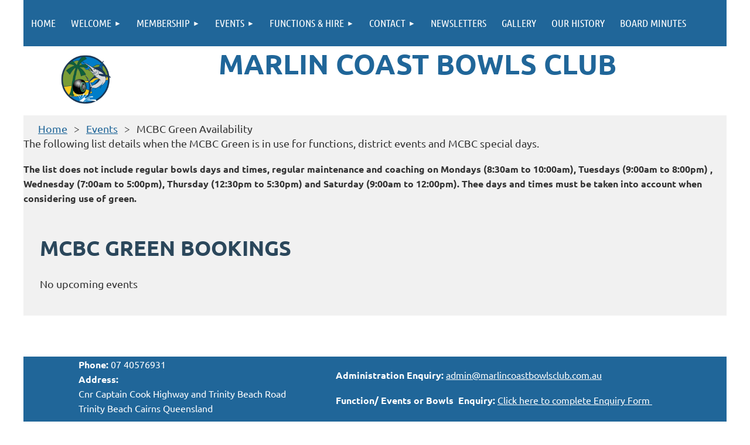

--- FILE ---
content_type: text/html; charset=utf-8
request_url: https://www.marlincoastbowlsclub.com.au/MCBC-Green-Availability
body_size: 7053
content:
<!DOCTYPE html>
<html lang="en" class="no-js ">
	<head id="Head1">
		<link rel="stylesheet" type="text/css" href="https://kit-pro.fontawesome.com/releases/latest/css/pro.min.css" />
<meta name="viewport" content="width=device-width, initial-scale=1.0">
<link href="https://sf.wildapricot.org/BuiltTheme/tinted_tiles_azure.v3.0/current/e27b2eea/Styles/combined.css" rel="stylesheet" type="text/css" /><link href="https://www.marlincoastbowlsclub.com.au/resources/theme/user.css?t=637901609520000000" rel="stylesheet" type="text/css" /><link href="https://live-sf.wildapricot.org/WebUI/built9.12.0-23d3d10/scripts/public/react/index-84b33b4.css" rel="stylesheet" type="text/css" /><link href="https://live-sf.wildapricot.org/WebUI/built9.12.0-23d3d10/css/shared/ui/shared-ui-compiled.css" rel="stylesheet" type="text/css" /><script type="text/javascript" language="javascript" id="idJavaScriptEnvironment">var bonaPage_BuildVer='9.12.0-23d3d10';
var bonaPage_AdminBackendUrl = '/admin/';
var bonaPage_StatRes='https://live-sf.wildapricot.org/WebUI/';
var bonaPage_InternalPageType = { isUndefinedPage : false,isWebPage : true,isAdminPage : false,isDialogPage : false,isSystemPage : false,isErrorPage : false,isError404Page : false };
var bonaPage_PageView = { isAnonymousView : true,isMemberView : false,isAdminView : false };
var WidgetMode = 0;
var bonaPage_IsUserAnonymous = true;
var bonaPage_ThemeVer='e27b2eea6379016095200000000'; var bonaPage_ThemeId = 'tinted_tiles_azure.v3.0'; var bonaPage_ThemeVersion = '3.0';
var bonaPage_id='18169'; version_id='';
if (bonaPage_InternalPageType && (bonaPage_InternalPageType.isSystemPage || bonaPage_InternalPageType.isWebPage) && window.self !== window.top) { var success = true; try { var tmp = top.location.href; if (!tmp) { top.location = self.location; } } catch (err) { try { if (self != top) { top.location = self.location; } } catch (err) { try { if (self != top) { top = self; } success = false; } catch (err) { success = false; } } success = false; } if (!success) { window.onload = function() { document.open('text/html', 'replace'); document.write('<ht'+'ml><he'+'ad></he'+'ad><bo'+'dy><h1>Wrong document context!</h1></bo'+'dy></ht'+'ml>'); document.close(); } } }
try { function waMetricsGlobalHandler(args) { if (WA.topWindow.waMetricsOuterGlobalHandler && typeof(WA.topWindow.waMetricsOuterGlobalHandler) === 'function') { WA.topWindow.waMetricsOuterGlobalHandler(args); }}} catch(err) {}
 try { if (parent && parent.BonaPage) parent.BonaPage.implementBonaPage(window); } catch (err) { }
try { document.write('<style type="text/css"> .WaHideIfJSEnabled, .HideIfJSEnabled { display: none; } </style>'); } catch(err) {}
var bonaPage_WebPackRootPath = 'https://live-sf.wildapricot.org/WebUI/built9.12.0-23d3d10/scripts/public/react/';</script><script type="text/javascript" language="javascript" src="https://live-sf.wildapricot.org/WebUI/built9.12.0-23d3d10/scripts/shared/bonapagetop/bonapagetop-compiled.js" id="idBonaPageTop"></script><script type="text/javascript" language="javascript" src="https://live-sf.wildapricot.org/WebUI/built9.12.0-23d3d10/scripts/public/react/index-84b33b4.js" id="ReactPublicJs"></script><script type="text/javascript" language="javascript" src="https://live-sf.wildapricot.org/WebUI/built9.12.0-23d3d10/scripts/shared/ui/shared-ui-compiled.js" id="idSharedJs"></script><script type="text/javascript" language="javascript" src="https://live-sf.wildapricot.org/WebUI/built9.12.0-23d3d10/General.js" id=""></script><script type="text/javascript" language="javascript" src="https://sf.wildapricot.org/BuiltTheme/tinted_tiles_azure.v3.0/current/e27b2eea/Scripts/combined.js" id=""></script><title>Marlin Coast Bowls Club - MCBC Green Availability</title>
<meta name="apple-itunes-app" content="app-id=1220348450, app-argument="><link rel="search" type="application/opensearchdescription+xml" title="www.marlincoastbowlsclub.com.au" href="/opensearch.ashx" /></head>
	<body id="PAGEID_18169" class="publicContentView LayoutMain">
<div class="mLayout layoutMain" id="mLayout">

<div class="mobilePanelContainer">
<div id="id_MobilePanel" data-componentId="MobilePanel" class="WaPlaceHolder WaPlaceHolderMobilePanel" style=""><div style="padding-top:0px;padding-bottom:0px;"><div id="id_QFpB82d" class="WaGadgetOnly WaGadgetMobilePanel  gadgetStyleNone" style="" data-componentId="QFpB82d" ><div class="mobilePanel">
	
	<div class="mobilePanelButton buttonMenu" title="Menu">Menu</div>
<div class="mobilePanelButton buttonLogin" title="Log in">Log in</div>
<div class="menuInner">
		<ul class="firstLevel">
<li class=" ">
	<div class="item">
		<a href="https://www.marlincoastbowlsclub.com.au/" title="Home"><span>Home</span></a>
</div>
</li>
	
<li class=" dir">
	<div class="item">
		<a href="https://www.marlincoastbowlsclub.com.au/page-18141" title="Welcome"><span>Welcome</span></a>
<ul class="secondLevel">
<li class=" ">
	<div class="item">
		<a href="https://www.marlincoastbowlsclub.com.au/Vision-Values-and-Mission-Statement" title="Vision, Values and Mission Statement"><span>Vision, Values and Mission Statement</span></a>
</div>
</li>
	
</ul>
</div>
</li>
	
<li class=" dir">
	<div class="item">
		<a href="https://www.marlincoastbowlsclub.com.au/page-7745" title="Membership"><span>Membership</span></a>
<ul class="secondLevel">
<li class=" ">
	<div class="item">
		<a href="https://www.marlincoastbowlsclub.com.au/Membership-application" title="Membership application"><span>Membership application</span></a>
</div>
</li>
	
</ul>
</div>
</li>
	
<li class=" dir">
	<div class="item">
		<a href="https://www.marlincoastbowlsclub.com.au/events" title="Events"><span>Events</span></a>
<ul class="secondLevel">
<li class=" ">
	<div class="item">
		<a href="https://www.marlincoastbowlsclub.com.au/page-18153" title="MCBC Bowls Events"><span>MCBC Bowls Events</span></a>
</div>
</li>
	
<li class=" ">
	<div class="item">
		<a href="https://www.marlincoastbowlsclub.com.au/page-18178" title="MCBC - Online Registration Available"><span>MCBC - Online Registration Available</span></a>
</div>
</li>
	
<li class=" ">
	<div class="item">
		<a href="https://www.marlincoastbowlsclub.com.au/Online-Registration-Instructions" title="Online Registration Instructions"><span>Online Registration Instructions</span></a>
</div>
</li>
	
<li class=" ">
	<div class="item">
		<a href="https://www.marlincoastbowlsclub.com.au/page-18176" title="Open Club Events (including other local clubs)"><span>Open Club Events (including other local clubs)</span></a>
</div>
</li>
	
<li class=" ">
	<div class="item">
		<a href="https://www.marlincoastbowlsclub.com.au/Social-Events" title="Social Events"><span>Social Events</span></a>
</div>
</li>
	
<li class=" ">
	<div class="item">
		<a href="https://www.marlincoastbowlsclub.com.au/page-18160" title="Men&#39;s Pennants"><span>Men&#39;s Pennants</span></a>
</div>
</li>
	
<li class=" ">
	<div class="item">
		<a href="https://www.marlincoastbowlsclub.com.au/page-18161" title="Ladies&#39;s Pennants"><span>Ladies&#39;s Pennants</span></a>
</div>
</li>
	
<li class=" ">
	<div class="item">
		<a href="https://www.marlincoastbowlsclub.com.au/page-18177" title="All Events"><span>All Events</span></a>
</div>
</li>
	
<li class="sel ">
	<div class="item">
		<a href="https://www.marlincoastbowlsclub.com.au/MCBC-Green-Availability" title="MCBC Green Availability"><span>MCBC Green Availability</span></a>
</div>
</li>
	
</ul>
</div>
</li>
	
<li class=" dir">
	<div class="item">
		<a href="https://www.marlincoastbowlsclub.com.au/Functions/Hire" title="Functions &amp; Hire"><span>Functions &amp; Hire</span></a>
<ul class="secondLevel">
<li class=" ">
	<div class="item">
		<a href="https://www.marlincoastbowlsclub.com.au/page-18162" title="Enquiry Form"><span>Enquiry Form</span></a>
</div>
</li>
	
</ul>
</div>
</li>
	
<li class=" dir">
	<div class="item">
		<a href="https://www.marlincoastbowlsclub.com.au/Contact" title="Contact"><span>Contact</span></a>
<ul class="secondLevel">
<li class=" ">
	<div class="item">
		<a href="https://www.marlincoastbowlsclub.com.au/Board" title="Board of Management"><span>Board of Management</span></a>
</div>
</li>
	
</ul>
</div>
</li>
	
<li class=" ">
	<div class="item">
		<a href="https://www.marlincoastbowlsclub.com.au/Newsletters" title="Newsletters"><span>Newsletters</span></a>
</div>
</li>
	
<li class=" ">
	<div class="item">
		<a href="https://www.marlincoastbowlsclub.com.au/Gallery" title="Gallery"><span>Gallery</span></a>
</div>
</li>
	
<li class=" ">
	<div class="item">
		<a href="https://www.marlincoastbowlsclub.com.au/History" title="Our History"><span>Our History</span></a>
</div>
</li>
	
<li class=" ">
	<div class="item">
		<a href="https://www.marlincoastbowlsclub.com.au/Board-Minutes" title="Board Minutes"><span>Board Minutes</span></a>
</div>
</li>
	
</ul>
	</div>

	<div class="loginInner">
<div class="loginContainerForm oAuthIsfalse">
<form method="post" action="https://www.marlincoastbowlsclub.com.au/Sys/Login" id="id_QFpB82d_form" class="generalLoginBox"  data-disableInAdminMode="true">
<input type="hidden" name="ReturnUrl" id="id_QFpB82d_returnUrl" value="">
				<input type="hidden" name="browserData" id="id_QFpB82d_browserField">
<div class="loginUserName">
<div class="loginUserNameTextBox">
		<input name="email" type="text" maxlength="100" placeholder="Email"  id="id_QFpB82d_userName" tabindex="1" class="emailTextBoxControl"/>
	</div>
</div><div class="loginPassword">
<div class="loginPasswordTextBox">
		<input name="password" type="password" placeholder="Password" maxlength="50" id="id_QFpB82d_password" tabindex="2" class="passwordTextBoxControl" autocomplete="off"/>
	</div>
</div> 
    <input id="g-recaptcha-invisible_QFpB82d" name="g-recaptcha-invisible" value="recaptcha" type="hidden"/> 
    <div id="recapcha_placeholder_QFpB82d" style="display:none"></div>
    <span id="idReCaptchaValidator_QFpB82d" errorMessage="Please verify that you are not a robot" style="display:none" validatorType="method" ></span>
    <script>
        $("#idReCaptchaValidator_QFpB82d").on( "wavalidate", function(event, validationResult) {
            if (grecaptcha.getResponse(widgetId_QFpB82d).length == 0){
                grecaptcha.execute(widgetId_QFpB82d);	
                validationResult.shouldStopValidation = true;
                return;
            }

            validationResult.result = true;
        });
  
            var widgetId_QFpB82d;

            var onloadCallback_QFpB82d = function() {
                // Renders the HTML element with id 'recapcha_placeholder_QFpB82d' as a reCAPTCHA widget.
                // The id of the reCAPTCHA widget is assigned to 'widgetId_QFpB82d'.
                widgetId_QFpB82d = grecaptcha.render('recapcha_placeholder_QFpB82d', {
                'sitekey' : '6LfmM_UhAAAAAJSHT-BwkAlQgN0mMViOmaK7oEIV',
                'size': 'invisible',
                'callback': function(){
                    document.getElementById('g-recaptcha-invisible_QFpB82d').form.submit();
                },
                'theme' : 'light'
            });
        };
    </script>
	
    <script src="https://www.google.com/recaptcha/api.js?onload=onloadCallback_QFpB82d&render=explicit" async defer></script>

 <div class="loginActionRememberMe">
		<input id="id_QFpB82d_rememberMe" type="checkbox" name="rememberMe" tabindex="3" class="rememberMeCheckboxControl"/>
		<label for="id_QFpB82d_rememberMe">Remember me</label>
	</div>
<div class="loginPasswordForgot">
		<a href="https://www.marlincoastbowlsclub.com.au/Sys/ResetPasswordRequest">Forgot password</a>
	</div>
<div class="loginAction">
	<input type="submit" name="ctl03$ctl02$loginViewControl$loginControl$Login" value="Log in" id="id_QFpB82d_loginAction" onclick="if (!browserInfo.clientCookiesEnabled()) {alert('Warning: browser cookies disabled. Please enable them to use this website.'); return false;}" tabindex="4" class="loginButton loginButtonControl"/>
</div></form></div>
</div>

</div>

<script type="text/javascript">

jq$(function()
{
	var gadget = jq$('#id_QFpB82d'),
		menuContainer = gadget.find('.menuInner'),
		loginContainer = gadget.find('.loginInner');

	gadget.find('.buttonMenu').on("click",function()
	{
		menuContainer.toggle();
		loginContainer.hide();
		jq$(this).toggleClass('active');
        jq$('.buttonLogin').removeClass('active');
		return false;
	});

	gadget.find('.buttonLogin').on("click",function()
	{
		loginContainer.toggle();
		menuContainer.hide();
		jq$(this).toggleClass('active');
        jq$('.buttonMenu').removeClass('active');
		return false;
	});

	gadget.find('.mobilePanel').on("click",function(event)
	{
        if( !(jq$(event.target).parents('.loginInner').size() || event.target.className == 'loginInner') )
        {
            menuContainer.hide();
            loginContainer.hide();
            jq$('.buttonLogin').removeClass('active');
            jq$('.buttonMenu').removeClass('active');
        }

        event.stopPropagation();
	});

	jq$('body').on("click",function()
	{
		menuContainer.hide();
		loginContainer.hide();
		jq$('.buttonLogin').removeClass('active');
        jq$('.buttonMenu').removeClass('active');
	});


	// login
	var browserField = document.getElementById('id_QFpB82d' + '_browserField');

	if (browserField)
	{
		browserField.value = browserInfo.getBrowserCapabilitiesData();
	}

	jq$('#id_QFpB82d' + '_form').FormValidate();
	jq$('.WaGadgetMobilePanel form').attr('data-disableInAdminMode', 'false');

});

</script></div></div>
</div></div>

		<!-- header zone -->
		<div class="zonePlace zoneHeader1">
<div id="idHeaderContentHolder" data-componentId="Header" class="WaPlaceHolder WaPlaceHolderHeader" style=""><div style="padding-top:0px;padding-bottom:0px;"><div id="id_yOhi7Wr" class="WaGadgetFirst WaGadgetMenuHorizontal  gadgetStyleNone" style="margin-bottom:0px;" data-componentId="yOhi7Wr" ><div class="menuBackground"></div>
<div class="menuInner">
	<ul class="firstLevel">
<li class=" ">
	<div class="item">
		<a href="https://www.marlincoastbowlsclub.com.au/" title="Home"><span>Home</span></a>
</div>
</li>
	
<li class=" dir">
	<div class="item">
		<a href="https://www.marlincoastbowlsclub.com.au/page-18141" title="Welcome"><span>Welcome</span></a>
<ul class="secondLevel">
<li class=" ">
	<div class="item">
		<a href="https://www.marlincoastbowlsclub.com.au/Vision-Values-and-Mission-Statement" title="Vision, Values and Mission Statement"><span>Vision, Values and Mission Statement</span></a>
</div>
</li>
	
</ul>
</div>
</li>
	
<li class=" dir">
	<div class="item">
		<a href="https://www.marlincoastbowlsclub.com.au/page-7745" title="Membership"><span>Membership</span></a>
<ul class="secondLevel">
<li class=" ">
	<div class="item">
		<a href="https://www.marlincoastbowlsclub.com.au/Membership-application" title="Membership application"><span>Membership application</span></a>
</div>
</li>
	
</ul>
</div>
</li>
	
<li class=" dir">
	<div class="item">
		<a href="https://www.marlincoastbowlsclub.com.au/events" title="Events"><span>Events</span></a>
<ul class="secondLevel">
<li class=" ">
	<div class="item">
		<a href="https://www.marlincoastbowlsclub.com.au/page-18153" title="MCBC Bowls Events"><span>MCBC Bowls Events</span></a>
</div>
</li>
	
<li class=" ">
	<div class="item">
		<a href="https://www.marlincoastbowlsclub.com.au/page-18178" title="MCBC - Online Registration Available"><span>MCBC - Online Registration Available</span></a>
</div>
</li>
	
<li class=" ">
	<div class="item">
		<a href="https://www.marlincoastbowlsclub.com.au/Online-Registration-Instructions" title="Online Registration Instructions"><span>Online Registration Instructions</span></a>
</div>
</li>
	
<li class=" ">
	<div class="item">
		<a href="https://www.marlincoastbowlsclub.com.au/page-18176" title="Open Club Events (including other local clubs)"><span>Open Club Events (including other local clubs)</span></a>
</div>
</li>
	
<li class=" ">
	<div class="item">
		<a href="https://www.marlincoastbowlsclub.com.au/Social-Events" title="Social Events"><span>Social Events</span></a>
</div>
</li>
	
<li class=" ">
	<div class="item">
		<a href="https://www.marlincoastbowlsclub.com.au/page-18160" title="Men&#39;s Pennants"><span>Men&#39;s Pennants</span></a>
</div>
</li>
	
<li class=" ">
	<div class="item">
		<a href="https://www.marlincoastbowlsclub.com.au/page-18161" title="Ladies&#39;s Pennants"><span>Ladies&#39;s Pennants</span></a>
</div>
</li>
	
<li class=" ">
	<div class="item">
		<a href="https://www.marlincoastbowlsclub.com.au/page-18177" title="All Events"><span>All Events</span></a>
</div>
</li>
	
<li class="sel ">
	<div class="item">
		<a href="https://www.marlincoastbowlsclub.com.au/MCBC-Green-Availability" title="MCBC Green Availability"><span>MCBC Green Availability</span></a>
</div>
</li>
	
</ul>
</div>
</li>
	
<li class=" dir">
	<div class="item">
		<a href="https://www.marlincoastbowlsclub.com.au/Functions/Hire" title="Functions &amp; Hire"><span>Functions &amp; Hire</span></a>
<ul class="secondLevel">
<li class=" ">
	<div class="item">
		<a href="https://www.marlincoastbowlsclub.com.au/page-18162" title="Enquiry Form"><span>Enquiry Form</span></a>
</div>
</li>
	
</ul>
</div>
</li>
	
<li class=" dir">
	<div class="item">
		<a href="https://www.marlincoastbowlsclub.com.au/Contact" title="Contact"><span>Contact</span></a>
<ul class="secondLevel">
<li class=" ">
	<div class="item">
		<a href="https://www.marlincoastbowlsclub.com.au/Board" title="Board of Management"><span>Board of Management</span></a>
</div>
</li>
	
</ul>
</div>
</li>
	
<li class=" ">
	<div class="item">
		<a href="https://www.marlincoastbowlsclub.com.au/Newsletters" title="Newsletters"><span>Newsletters</span></a>
</div>
</li>
	
<li class=" ">
	<div class="item">
		<a href="https://www.marlincoastbowlsclub.com.au/Gallery" title="Gallery"><span>Gallery</span></a>
</div>
</li>
	
<li class=" ">
	<div class="item">
		<a href="https://www.marlincoastbowlsclub.com.au/History" title="Our History"><span>Our History</span></a>
</div>
</li>
	
<li class=" ">
	<div class="item">
		<a href="https://www.marlincoastbowlsclub.com.au/Board-Minutes" title="Board Minutes"><span>Board Minutes</span></a>
</div>
</li>
	
</ul>
</div>


<script type="text/javascript">

	jq$(function()
	{

		WebFont.load({
			custom: {
				families: ['Ubuntu', 'Ubuntu condensed']
			},
			active: function()
			{
				resizeMenu();
			}
		});


		var gadgetHorMenu = jq$('#id_yOhi7Wr'),
			gadgetHorMenuContainer = gadgetHorMenu.find('.menuInner'),
			firstLevelMenu = gadgetHorMenu.find('ul.firstLevel'),
			holderInitialMenu = firstLevelMenu.children(),
			outsideItems = null,
			phantomElement = '<li class="phantom"><div class="item"><a href="#"><span>&#x2261;</span></a><ul class="secondLevel"></ul></div></li>',
			placeHolder = gadgetHorMenu.parents('.WaLayoutPlaceHolder'),
			placeHolderId = placeHolder && placeHolder.attr('data-componentId'),
			mobileState = false,
			isTouchSupported = !!(('ontouchstart' in window) || (window.DocumentTouch && document instanceof DocumentTouch) || (navigator.msPointerEnabled && navigator.msMaxTouchPoints));


		function resizeMenu()
		{
			var i,
				len,
				fitMenuWidth = 0,
				menuItemPhantomWidth = 80;

			firstLevelMenu.html( holderInitialMenu).removeClass('adapted').css({ width: 'auto' }); // restore initial menu

			if( firstLevelMenu.width() > gadgetHorMenuContainer.width() ) // if menu oversize
			{
				menuItemPhantomWidth = firstLevelMenu.addClass('adapted').append( phantomElement).children('.phantom').width();

				for( i = 0, len = holderInitialMenu.size(); i <= len; i++ )
				{
					fitMenuWidth += jq$( holderInitialMenu.get(i) ).width();

					if( fitMenuWidth + menuItemPhantomWidth > gadgetHorMenuContainer.width() )
					{
						outsideItems = firstLevelMenu.children(':gt('+(i-1)+'):not(.phantom)').remove();
						firstLevelMenu.find('.phantom > .item > ul').append( outsideItems);
						gadgetHorMenuContainer.css('overflow','visible');
						break;
					}
				}
				gadgetHorMenu.find('.phantom > .item > a').click(function(){ return false; });
			}

			disableFirstTouch();

			firstLevelMenu.css( 'width', '' ); // restore initial menu width
			firstLevelMenu.children().removeClass('last-child').eq(-1).addClass('last-child'); // add last-child mark
		}

		jq$(window).resize(function()
		{
			resizeMenu();
		});

		function onLayoutColumnResized(sender, args)
		{
			args = args || {};

			if (placeHolderId && (placeHolderId == args.leftColPlaceHolderId || placeHolderId == args.rightColPlaceHolderId))
			{
				resizeMenu();
			}
		}

		BonaPage.addPageStateHandler(BonaPage.PAGE_PARSED, function() { WA.Gadgets.LayoutColumnResized.addHandler(onLayoutColumnResized); });
		BonaPage.addPageStateHandler(BonaPage.PAGE_UNLOADED, function() { WA.Gadgets.LayoutColumnResized.removeHandler(onLayoutColumnResized); });


        function disableFirstTouch()
        {
          if (!isTouchSupported) return;

          jq$('#id_yOhi7Wr').find('.menuInner li.dir > .item > a').on( 'click', function(event)
          {
            if( !this.touchCounter )
              this.touchCounter = 0;

            if( this.touchCounter >= 1 )
            {
              this.touchCounter = 0;
              return true;
            }
            this.touchCounter++;

            if (!mobileState)
            {
              WA.stopEventDefault(event);
            }
          });

          jq$('#id_yOhi7Wr').find('.menuInner li.dir > .item > a').on( 'mouseout', function(event)
          {
            if( !this.touchCounter )
              this.touchCounter = 0;
            this.touchCounter = 0;
          });
        }

        disableFirstTouch();
	});
</script></div><div id="id_vsWqt9O" data-componentId="vsWqt9O" class="WaLayoutContainerLast" style=""><table cellspacing="0" cellpadding="0" class="WaLayoutTable" style=""><tr data-componentId="vsWqt9O_row" class="WaLayoutRow"><td id="id_CcNrEgT" data-componentId="CcNrEgT" class="WaLayoutItem" style="width:17%;"><div id="id_JsToqtp" class="WaLayoutPlaceHolder placeHolderContainer" data-componentId="JsToqtp" style=""><div style=""><div id="id_HpMqnF2" class="WaGadgetOnly WaGadgetContent  gadgetStyleNone" style="margin-bottom:0px;" data-componentId="HpMqnF2" ><div class="gadgetStyleBody gadgetContentEditableArea" style="padding-top:13px;padding-left:10px;" data-editableArea="0" data-areaHeight="auto">
<p align="center"><img src="/resources/Pictures/Second%20Logo%20MCBC.PNG" alt="" title="" border="0" width="90" height="87"><br></p></div>
</div></div></div></td><td style="" data-componentId="CcNrEgT_separator" class="WaLayoutSeparator"><div style="width: inherit;"></div></td><td id="id_emjQeZM" data-componentId="emjQeZM" class="WaLayoutItem" style="width:77%;"><div id="id_GdQZHgH" class="WaLayoutPlaceHolder placeHolderContainer" data-componentId="GdQZHgH" style=""><div style=""><div id="id_3NSGD9l" class="WaGadgetOnly WaGadgetContent  gadgetStyleNone" style="" data-componentId="3NSGD9l" ><div class="gadgetStyleBody gadgetContentEditableArea" style="" data-editableArea="0" data-areaHeight="auto">
<h1 align="center" style="line-height: 58px;"><font color="#206699" style="font-size: 48px;">MARLIN COAST BOWLS CLUB</font></h1><p><br></p></div>
</div></div></div></td><td style="" data-componentId="emjQeZM_separator" class="WaLayoutSeparator"><div style="width: inherit;"></div></td><td id="id_8H9ay74" data-componentId="8H9ay74" class="WaLayoutItem" style="width:5%;"></td></tr></table> </div></div>
</div></div>
		<div class="zonePlace zoneHeader2">
</div>
		<!-- /header zone -->

<!-- content zone -->
	<div class="zonePlace zoneContent">
<div id="idPrimaryContentBlock1Content" data-componentId="Content" class="WaPlaceHolder WaPlaceHolderContent" style="background-color:#FFFFFF;"><div style="padding-top:0px;padding-right:35px;padding-bottom:35px;padding-left:35px;"><div id="id_RKCToA7" data-componentId="RKCToA7" class="WaLayoutContainerOnly" style="margin-top:0px;margin-right:-35px;margin-bottom:35px;margin-left:-35px;background-color:#F1F1F1;"><table cellspacing="0" cellpadding="0" class="WaLayoutTable" style=""><tr data-componentId="RKCToA7_row" class="WaLayoutRow"><td id="id_c4fBNnt" data-componentId="c4fBNnt" class="WaLayoutItem" style="width:100%;"><div id="id_DW7EaxQ" class="WaLayoutPlaceHolder placeHolderContainer" data-componentId="DW7EaxQ" style=""><div style="padding-top:10px;padding-right:0px;padding-bottom:10px;padding-left:0px;"><div id="id_GsQDnbD" class="WaGadgetFirst WaGadgetBreadcrumbs  gadgetStyleNone" style="margin-top:0px;margin-right:20px;margin-bottom:0px;margin-left:25px;" data-componentId="GsQDnbD" ><div class="gadgetStyleBody " style=""  data-areaHeight="auto">
<ul>
<li><a href="https://www.marlincoastbowlsclub.com.au/">Home</a></li>
<li><a href="https://www.marlincoastbowlsclub.com.au/events">Events</a></li>
<li class="last">MCBC Green Availability</li>
</ul>
</div>
</div><div id="id_FQ7NqyH" class="WaGadget WaGadgetContent  gadgetStyleNone" style="" data-componentId="FQ7NqyH" ><div class="gadgetStyleBody gadgetContentEditableArea" style="" data-editableArea="0" data-areaHeight="auto">
<p>The following list details when the MCBC Green is in use for functions, district events and MCBC special days.</p>

<p><strong><font style="font-size: 16px;">The list does not include regular bowls days and times, regular maintenance and coaching on Mondays (8:30am to 10:00am), Tuesdays (9:00am to 8:00pm) , Wednesday (7:00am to 5:00pm), Thursday (12:30pm to 5:30pm) and Saturday (9:00am to 12:00pm). Thee days and times must be taken into account when considering use of green.</font></strong></p></div>
</div><div id="id_AVifiAv" class="WaGadgetLast WaGadgetUpcomingEvents  gadgetStyle001" style="margin-top:0px;margin-bottom:0px;" data-componentId="AVifiAv" ><div class="gadgetStyleTitle" style=" "><h4 class="gadgetTitleH4">
MCBC Green Bookings</h4></div>
<div class="gadgetStyleBody " style=""  data-areaHeight="auto">
<ul>
			<li class="last"><div class="title">No upcoming events</div></li>
		</ul>
	
</div>
</div></div></div></td></tr></table> </div></div>
</div></div>
	<!-- /content zone -->

<!-- footer zone -->
		<div class="zonePlace zoneFooter1">
</div>
		<div class="zonePlace zoneFooter2">
<div id="id_Footer1" data-componentId="Footer1" class="WaPlaceHolder WaPlaceHolderFooter1" style="background-color:#206699;"><div style=""><div id="id_2cypJIo" data-componentId="2cypJIo" class="WaLayoutContainerFirst" style=""><table cellspacing="0" cellpadding="0" class="WaLayoutTable" style=""><tr data-componentId="2cypJIo_row" class="WaLayoutRow"><td id="id_7XF2BQX" data-componentId="7XF2BQX" class="WaLayoutItem" style="width:4%;"></td><td style="width:10px;" data-componentId="7XF2BQX_separator" class="WaLayoutSeparator"><div style="width: inherit;"></div></td><td id="id_Q6kKHHM" data-componentId="Q6kKHHM" class="WaLayoutItem" style="width:39%;"><div id="id_4VWhRBa" class="WaLayoutPlaceHolder placeHolderContainer" data-componentId="4VWhRBa" style=""><div style=""><div id="id_1SrIl5n" class="WaGadgetOnly WaGadgetContent  gadgetStyle002" style="" data-componentId="1SrIl5n" ><div class="gadgetStyleBody gadgetContentEditableArea" style="padding-top:0px;padding-right:35px;padding-bottom:0px;padding-left:35px;" data-editableArea="0" data-areaHeight="auto">
<p style="margin-bottom: 0px !important;"><font style="font-size: 14px;"><font style="font-size: 16px;"><strong>Phone:</strong> 07 40576931<br>
<strong>Address:&nbsp;</strong></font></font></p>

<p style="margin-top: 0px !important; margin-bottom: 0px !important;"><font style="font-size: 14px;"><font style="font-size: 16px;">Cnr Captain Cook Highway and Trinity Beach Road</font></font></p>

<p style="margin-top: 0px !important; margin-bottom: 0px !important;"><font style="font-size: 14px;"><font style="font-size: 16px;">Trinity Beach Cairns Queensland</font></font></p><font style="font-size: 14px;"></font></div>
</div></div></div></td><td style="width:10px;" data-componentId="Q6kKHHM_separator" class="WaLayoutSeparator"><div style="width: inherit;"></div></td><td id="id_qg3uRjG" data-componentId="qg3uRjG" class="WaLayoutItem" style="width:56%;"><div id="id_N5nCEu3" class="WaLayoutPlaceHolder placeHolderContainer" data-componentId="N5nCEu3" style=""><div style=""><div id="id_4DB8QLi" class="WaGadgetOnly WaGadgetContent  gadgetStyleNone" style="" data-componentId="4DB8QLi" ><div class="gadgetStyleBody gadgetContentEditableArea" style="" data-editableArea="0" data-areaHeight="auto">
<p style="margin-top: 1em !important;"><font color="#FFFFFF" style="font-size: 16px;"><strong>Administration Enquiry:</strong> <a href="mailto:admin@marlincoastbowlsclub.com.au" target="_blank"><font color="#FFFFFF">admin@marlincoastbowlsclub.com.au</font></a></font></p>

<p style=""><font color="#FFFFFF" style="font-size: 16px;"><span><strong>Function/ Events or Bowls&nbsp; Enquiry:</strong> <a href="/page-18162" target="_blank"><font color="#FFFFFF">Click here to complete Enquiry Form&nbsp;</font></a></span></font></p></div>
</div></div></div></td></tr></table> </div><div id="id_VuRr9Ct" class="WaGadgetLast WaGadgetContent  gadgetStyleNone" style="margin-right:0px;" data-componentId="VuRr9Ct" ><div class="gadgetStyleBody gadgetContentEditableArea" style="padding-right:35px;padding-bottom:30px;padding-left:35px;" data-editableArea="0" data-areaHeight="auto">
<p align="center"><font style="font-size: 14px;" color="#FFFFFF">Copyright © Marlin Coast Bowls Club 09/2022</font><br></p></div>
</div></div>
</div></div>

<div class="zonePlace zoneWAbranding">
				<div class="WABranding">
<div id="idFooterPoweredByContainer">
	<span id="idFooterPoweredByWA">
Powered by <a href="http://www.wildapricot.com" target="_blank">Wild Apricot</a> Membership Software</span>
</div>
</div>
			</div>
<!-- /footer zone -->
<div id="idCustomJsContainer" class="cnCustomJsContainer">
<script type="text/javascript">
try
{
     $(function() { if( $('.WaGadgetUpcomingEvents').size() ) { $('.WaGadgetUpcomingEvents a:contains("(session")').each(function() { var text = $(this).html(); var newText = text.replace(/(\s+\(session[\w\s]+\))/, ""); $(this).html(newText); } ); } }); 
}
catch(err)
{}</script></div>
</div></body>
</html>
<script type="text/javascript">if (window.BonaPage && BonaPage.setPageState) { BonaPage.setPageState(BonaPage.PAGE_PARSED); }</script>

--- FILE ---
content_type: text/html; charset=utf-8
request_url: https://www.google.com/recaptcha/api2/anchor?ar=1&k=6LfmM_UhAAAAAJSHT-BwkAlQgN0mMViOmaK7oEIV&co=aHR0cHM6Ly93d3cubWFybGluY29hc3Rib3dsc2NsdWIuY29tLmF1OjQ0Mw..&hl=en&v=PoyoqOPhxBO7pBk68S4YbpHZ&theme=light&size=invisible&anchor-ms=20000&execute-ms=30000&cb=vwskoc3asbua
body_size: 49572
content:
<!DOCTYPE HTML><html dir="ltr" lang="en"><head><meta http-equiv="Content-Type" content="text/html; charset=UTF-8">
<meta http-equiv="X-UA-Compatible" content="IE=edge">
<title>reCAPTCHA</title>
<style type="text/css">
/* cyrillic-ext */
@font-face {
  font-family: 'Roboto';
  font-style: normal;
  font-weight: 400;
  font-stretch: 100%;
  src: url(//fonts.gstatic.com/s/roboto/v48/KFO7CnqEu92Fr1ME7kSn66aGLdTylUAMa3GUBHMdazTgWw.woff2) format('woff2');
  unicode-range: U+0460-052F, U+1C80-1C8A, U+20B4, U+2DE0-2DFF, U+A640-A69F, U+FE2E-FE2F;
}
/* cyrillic */
@font-face {
  font-family: 'Roboto';
  font-style: normal;
  font-weight: 400;
  font-stretch: 100%;
  src: url(//fonts.gstatic.com/s/roboto/v48/KFO7CnqEu92Fr1ME7kSn66aGLdTylUAMa3iUBHMdazTgWw.woff2) format('woff2');
  unicode-range: U+0301, U+0400-045F, U+0490-0491, U+04B0-04B1, U+2116;
}
/* greek-ext */
@font-face {
  font-family: 'Roboto';
  font-style: normal;
  font-weight: 400;
  font-stretch: 100%;
  src: url(//fonts.gstatic.com/s/roboto/v48/KFO7CnqEu92Fr1ME7kSn66aGLdTylUAMa3CUBHMdazTgWw.woff2) format('woff2');
  unicode-range: U+1F00-1FFF;
}
/* greek */
@font-face {
  font-family: 'Roboto';
  font-style: normal;
  font-weight: 400;
  font-stretch: 100%;
  src: url(//fonts.gstatic.com/s/roboto/v48/KFO7CnqEu92Fr1ME7kSn66aGLdTylUAMa3-UBHMdazTgWw.woff2) format('woff2');
  unicode-range: U+0370-0377, U+037A-037F, U+0384-038A, U+038C, U+038E-03A1, U+03A3-03FF;
}
/* math */
@font-face {
  font-family: 'Roboto';
  font-style: normal;
  font-weight: 400;
  font-stretch: 100%;
  src: url(//fonts.gstatic.com/s/roboto/v48/KFO7CnqEu92Fr1ME7kSn66aGLdTylUAMawCUBHMdazTgWw.woff2) format('woff2');
  unicode-range: U+0302-0303, U+0305, U+0307-0308, U+0310, U+0312, U+0315, U+031A, U+0326-0327, U+032C, U+032F-0330, U+0332-0333, U+0338, U+033A, U+0346, U+034D, U+0391-03A1, U+03A3-03A9, U+03B1-03C9, U+03D1, U+03D5-03D6, U+03F0-03F1, U+03F4-03F5, U+2016-2017, U+2034-2038, U+203C, U+2040, U+2043, U+2047, U+2050, U+2057, U+205F, U+2070-2071, U+2074-208E, U+2090-209C, U+20D0-20DC, U+20E1, U+20E5-20EF, U+2100-2112, U+2114-2115, U+2117-2121, U+2123-214F, U+2190, U+2192, U+2194-21AE, U+21B0-21E5, U+21F1-21F2, U+21F4-2211, U+2213-2214, U+2216-22FF, U+2308-230B, U+2310, U+2319, U+231C-2321, U+2336-237A, U+237C, U+2395, U+239B-23B7, U+23D0, U+23DC-23E1, U+2474-2475, U+25AF, U+25B3, U+25B7, U+25BD, U+25C1, U+25CA, U+25CC, U+25FB, U+266D-266F, U+27C0-27FF, U+2900-2AFF, U+2B0E-2B11, U+2B30-2B4C, U+2BFE, U+3030, U+FF5B, U+FF5D, U+1D400-1D7FF, U+1EE00-1EEFF;
}
/* symbols */
@font-face {
  font-family: 'Roboto';
  font-style: normal;
  font-weight: 400;
  font-stretch: 100%;
  src: url(//fonts.gstatic.com/s/roboto/v48/KFO7CnqEu92Fr1ME7kSn66aGLdTylUAMaxKUBHMdazTgWw.woff2) format('woff2');
  unicode-range: U+0001-000C, U+000E-001F, U+007F-009F, U+20DD-20E0, U+20E2-20E4, U+2150-218F, U+2190, U+2192, U+2194-2199, U+21AF, U+21E6-21F0, U+21F3, U+2218-2219, U+2299, U+22C4-22C6, U+2300-243F, U+2440-244A, U+2460-24FF, U+25A0-27BF, U+2800-28FF, U+2921-2922, U+2981, U+29BF, U+29EB, U+2B00-2BFF, U+4DC0-4DFF, U+FFF9-FFFB, U+10140-1018E, U+10190-1019C, U+101A0, U+101D0-101FD, U+102E0-102FB, U+10E60-10E7E, U+1D2C0-1D2D3, U+1D2E0-1D37F, U+1F000-1F0FF, U+1F100-1F1AD, U+1F1E6-1F1FF, U+1F30D-1F30F, U+1F315, U+1F31C, U+1F31E, U+1F320-1F32C, U+1F336, U+1F378, U+1F37D, U+1F382, U+1F393-1F39F, U+1F3A7-1F3A8, U+1F3AC-1F3AF, U+1F3C2, U+1F3C4-1F3C6, U+1F3CA-1F3CE, U+1F3D4-1F3E0, U+1F3ED, U+1F3F1-1F3F3, U+1F3F5-1F3F7, U+1F408, U+1F415, U+1F41F, U+1F426, U+1F43F, U+1F441-1F442, U+1F444, U+1F446-1F449, U+1F44C-1F44E, U+1F453, U+1F46A, U+1F47D, U+1F4A3, U+1F4B0, U+1F4B3, U+1F4B9, U+1F4BB, U+1F4BF, U+1F4C8-1F4CB, U+1F4D6, U+1F4DA, U+1F4DF, U+1F4E3-1F4E6, U+1F4EA-1F4ED, U+1F4F7, U+1F4F9-1F4FB, U+1F4FD-1F4FE, U+1F503, U+1F507-1F50B, U+1F50D, U+1F512-1F513, U+1F53E-1F54A, U+1F54F-1F5FA, U+1F610, U+1F650-1F67F, U+1F687, U+1F68D, U+1F691, U+1F694, U+1F698, U+1F6AD, U+1F6B2, U+1F6B9-1F6BA, U+1F6BC, U+1F6C6-1F6CF, U+1F6D3-1F6D7, U+1F6E0-1F6EA, U+1F6F0-1F6F3, U+1F6F7-1F6FC, U+1F700-1F7FF, U+1F800-1F80B, U+1F810-1F847, U+1F850-1F859, U+1F860-1F887, U+1F890-1F8AD, U+1F8B0-1F8BB, U+1F8C0-1F8C1, U+1F900-1F90B, U+1F93B, U+1F946, U+1F984, U+1F996, U+1F9E9, U+1FA00-1FA6F, U+1FA70-1FA7C, U+1FA80-1FA89, U+1FA8F-1FAC6, U+1FACE-1FADC, U+1FADF-1FAE9, U+1FAF0-1FAF8, U+1FB00-1FBFF;
}
/* vietnamese */
@font-face {
  font-family: 'Roboto';
  font-style: normal;
  font-weight: 400;
  font-stretch: 100%;
  src: url(//fonts.gstatic.com/s/roboto/v48/KFO7CnqEu92Fr1ME7kSn66aGLdTylUAMa3OUBHMdazTgWw.woff2) format('woff2');
  unicode-range: U+0102-0103, U+0110-0111, U+0128-0129, U+0168-0169, U+01A0-01A1, U+01AF-01B0, U+0300-0301, U+0303-0304, U+0308-0309, U+0323, U+0329, U+1EA0-1EF9, U+20AB;
}
/* latin-ext */
@font-face {
  font-family: 'Roboto';
  font-style: normal;
  font-weight: 400;
  font-stretch: 100%;
  src: url(//fonts.gstatic.com/s/roboto/v48/KFO7CnqEu92Fr1ME7kSn66aGLdTylUAMa3KUBHMdazTgWw.woff2) format('woff2');
  unicode-range: U+0100-02BA, U+02BD-02C5, U+02C7-02CC, U+02CE-02D7, U+02DD-02FF, U+0304, U+0308, U+0329, U+1D00-1DBF, U+1E00-1E9F, U+1EF2-1EFF, U+2020, U+20A0-20AB, U+20AD-20C0, U+2113, U+2C60-2C7F, U+A720-A7FF;
}
/* latin */
@font-face {
  font-family: 'Roboto';
  font-style: normal;
  font-weight: 400;
  font-stretch: 100%;
  src: url(//fonts.gstatic.com/s/roboto/v48/KFO7CnqEu92Fr1ME7kSn66aGLdTylUAMa3yUBHMdazQ.woff2) format('woff2');
  unicode-range: U+0000-00FF, U+0131, U+0152-0153, U+02BB-02BC, U+02C6, U+02DA, U+02DC, U+0304, U+0308, U+0329, U+2000-206F, U+20AC, U+2122, U+2191, U+2193, U+2212, U+2215, U+FEFF, U+FFFD;
}
/* cyrillic-ext */
@font-face {
  font-family: 'Roboto';
  font-style: normal;
  font-weight: 500;
  font-stretch: 100%;
  src: url(//fonts.gstatic.com/s/roboto/v48/KFO7CnqEu92Fr1ME7kSn66aGLdTylUAMa3GUBHMdazTgWw.woff2) format('woff2');
  unicode-range: U+0460-052F, U+1C80-1C8A, U+20B4, U+2DE0-2DFF, U+A640-A69F, U+FE2E-FE2F;
}
/* cyrillic */
@font-face {
  font-family: 'Roboto';
  font-style: normal;
  font-weight: 500;
  font-stretch: 100%;
  src: url(//fonts.gstatic.com/s/roboto/v48/KFO7CnqEu92Fr1ME7kSn66aGLdTylUAMa3iUBHMdazTgWw.woff2) format('woff2');
  unicode-range: U+0301, U+0400-045F, U+0490-0491, U+04B0-04B1, U+2116;
}
/* greek-ext */
@font-face {
  font-family: 'Roboto';
  font-style: normal;
  font-weight: 500;
  font-stretch: 100%;
  src: url(//fonts.gstatic.com/s/roboto/v48/KFO7CnqEu92Fr1ME7kSn66aGLdTylUAMa3CUBHMdazTgWw.woff2) format('woff2');
  unicode-range: U+1F00-1FFF;
}
/* greek */
@font-face {
  font-family: 'Roboto';
  font-style: normal;
  font-weight: 500;
  font-stretch: 100%;
  src: url(//fonts.gstatic.com/s/roboto/v48/KFO7CnqEu92Fr1ME7kSn66aGLdTylUAMa3-UBHMdazTgWw.woff2) format('woff2');
  unicode-range: U+0370-0377, U+037A-037F, U+0384-038A, U+038C, U+038E-03A1, U+03A3-03FF;
}
/* math */
@font-face {
  font-family: 'Roboto';
  font-style: normal;
  font-weight: 500;
  font-stretch: 100%;
  src: url(//fonts.gstatic.com/s/roboto/v48/KFO7CnqEu92Fr1ME7kSn66aGLdTylUAMawCUBHMdazTgWw.woff2) format('woff2');
  unicode-range: U+0302-0303, U+0305, U+0307-0308, U+0310, U+0312, U+0315, U+031A, U+0326-0327, U+032C, U+032F-0330, U+0332-0333, U+0338, U+033A, U+0346, U+034D, U+0391-03A1, U+03A3-03A9, U+03B1-03C9, U+03D1, U+03D5-03D6, U+03F0-03F1, U+03F4-03F5, U+2016-2017, U+2034-2038, U+203C, U+2040, U+2043, U+2047, U+2050, U+2057, U+205F, U+2070-2071, U+2074-208E, U+2090-209C, U+20D0-20DC, U+20E1, U+20E5-20EF, U+2100-2112, U+2114-2115, U+2117-2121, U+2123-214F, U+2190, U+2192, U+2194-21AE, U+21B0-21E5, U+21F1-21F2, U+21F4-2211, U+2213-2214, U+2216-22FF, U+2308-230B, U+2310, U+2319, U+231C-2321, U+2336-237A, U+237C, U+2395, U+239B-23B7, U+23D0, U+23DC-23E1, U+2474-2475, U+25AF, U+25B3, U+25B7, U+25BD, U+25C1, U+25CA, U+25CC, U+25FB, U+266D-266F, U+27C0-27FF, U+2900-2AFF, U+2B0E-2B11, U+2B30-2B4C, U+2BFE, U+3030, U+FF5B, U+FF5D, U+1D400-1D7FF, U+1EE00-1EEFF;
}
/* symbols */
@font-face {
  font-family: 'Roboto';
  font-style: normal;
  font-weight: 500;
  font-stretch: 100%;
  src: url(//fonts.gstatic.com/s/roboto/v48/KFO7CnqEu92Fr1ME7kSn66aGLdTylUAMaxKUBHMdazTgWw.woff2) format('woff2');
  unicode-range: U+0001-000C, U+000E-001F, U+007F-009F, U+20DD-20E0, U+20E2-20E4, U+2150-218F, U+2190, U+2192, U+2194-2199, U+21AF, U+21E6-21F0, U+21F3, U+2218-2219, U+2299, U+22C4-22C6, U+2300-243F, U+2440-244A, U+2460-24FF, U+25A0-27BF, U+2800-28FF, U+2921-2922, U+2981, U+29BF, U+29EB, U+2B00-2BFF, U+4DC0-4DFF, U+FFF9-FFFB, U+10140-1018E, U+10190-1019C, U+101A0, U+101D0-101FD, U+102E0-102FB, U+10E60-10E7E, U+1D2C0-1D2D3, U+1D2E0-1D37F, U+1F000-1F0FF, U+1F100-1F1AD, U+1F1E6-1F1FF, U+1F30D-1F30F, U+1F315, U+1F31C, U+1F31E, U+1F320-1F32C, U+1F336, U+1F378, U+1F37D, U+1F382, U+1F393-1F39F, U+1F3A7-1F3A8, U+1F3AC-1F3AF, U+1F3C2, U+1F3C4-1F3C6, U+1F3CA-1F3CE, U+1F3D4-1F3E0, U+1F3ED, U+1F3F1-1F3F3, U+1F3F5-1F3F7, U+1F408, U+1F415, U+1F41F, U+1F426, U+1F43F, U+1F441-1F442, U+1F444, U+1F446-1F449, U+1F44C-1F44E, U+1F453, U+1F46A, U+1F47D, U+1F4A3, U+1F4B0, U+1F4B3, U+1F4B9, U+1F4BB, U+1F4BF, U+1F4C8-1F4CB, U+1F4D6, U+1F4DA, U+1F4DF, U+1F4E3-1F4E6, U+1F4EA-1F4ED, U+1F4F7, U+1F4F9-1F4FB, U+1F4FD-1F4FE, U+1F503, U+1F507-1F50B, U+1F50D, U+1F512-1F513, U+1F53E-1F54A, U+1F54F-1F5FA, U+1F610, U+1F650-1F67F, U+1F687, U+1F68D, U+1F691, U+1F694, U+1F698, U+1F6AD, U+1F6B2, U+1F6B9-1F6BA, U+1F6BC, U+1F6C6-1F6CF, U+1F6D3-1F6D7, U+1F6E0-1F6EA, U+1F6F0-1F6F3, U+1F6F7-1F6FC, U+1F700-1F7FF, U+1F800-1F80B, U+1F810-1F847, U+1F850-1F859, U+1F860-1F887, U+1F890-1F8AD, U+1F8B0-1F8BB, U+1F8C0-1F8C1, U+1F900-1F90B, U+1F93B, U+1F946, U+1F984, U+1F996, U+1F9E9, U+1FA00-1FA6F, U+1FA70-1FA7C, U+1FA80-1FA89, U+1FA8F-1FAC6, U+1FACE-1FADC, U+1FADF-1FAE9, U+1FAF0-1FAF8, U+1FB00-1FBFF;
}
/* vietnamese */
@font-face {
  font-family: 'Roboto';
  font-style: normal;
  font-weight: 500;
  font-stretch: 100%;
  src: url(//fonts.gstatic.com/s/roboto/v48/KFO7CnqEu92Fr1ME7kSn66aGLdTylUAMa3OUBHMdazTgWw.woff2) format('woff2');
  unicode-range: U+0102-0103, U+0110-0111, U+0128-0129, U+0168-0169, U+01A0-01A1, U+01AF-01B0, U+0300-0301, U+0303-0304, U+0308-0309, U+0323, U+0329, U+1EA0-1EF9, U+20AB;
}
/* latin-ext */
@font-face {
  font-family: 'Roboto';
  font-style: normal;
  font-weight: 500;
  font-stretch: 100%;
  src: url(//fonts.gstatic.com/s/roboto/v48/KFO7CnqEu92Fr1ME7kSn66aGLdTylUAMa3KUBHMdazTgWw.woff2) format('woff2');
  unicode-range: U+0100-02BA, U+02BD-02C5, U+02C7-02CC, U+02CE-02D7, U+02DD-02FF, U+0304, U+0308, U+0329, U+1D00-1DBF, U+1E00-1E9F, U+1EF2-1EFF, U+2020, U+20A0-20AB, U+20AD-20C0, U+2113, U+2C60-2C7F, U+A720-A7FF;
}
/* latin */
@font-face {
  font-family: 'Roboto';
  font-style: normal;
  font-weight: 500;
  font-stretch: 100%;
  src: url(//fonts.gstatic.com/s/roboto/v48/KFO7CnqEu92Fr1ME7kSn66aGLdTylUAMa3yUBHMdazQ.woff2) format('woff2');
  unicode-range: U+0000-00FF, U+0131, U+0152-0153, U+02BB-02BC, U+02C6, U+02DA, U+02DC, U+0304, U+0308, U+0329, U+2000-206F, U+20AC, U+2122, U+2191, U+2193, U+2212, U+2215, U+FEFF, U+FFFD;
}
/* cyrillic-ext */
@font-face {
  font-family: 'Roboto';
  font-style: normal;
  font-weight: 900;
  font-stretch: 100%;
  src: url(//fonts.gstatic.com/s/roboto/v48/KFO7CnqEu92Fr1ME7kSn66aGLdTylUAMa3GUBHMdazTgWw.woff2) format('woff2');
  unicode-range: U+0460-052F, U+1C80-1C8A, U+20B4, U+2DE0-2DFF, U+A640-A69F, U+FE2E-FE2F;
}
/* cyrillic */
@font-face {
  font-family: 'Roboto';
  font-style: normal;
  font-weight: 900;
  font-stretch: 100%;
  src: url(//fonts.gstatic.com/s/roboto/v48/KFO7CnqEu92Fr1ME7kSn66aGLdTylUAMa3iUBHMdazTgWw.woff2) format('woff2');
  unicode-range: U+0301, U+0400-045F, U+0490-0491, U+04B0-04B1, U+2116;
}
/* greek-ext */
@font-face {
  font-family: 'Roboto';
  font-style: normal;
  font-weight: 900;
  font-stretch: 100%;
  src: url(//fonts.gstatic.com/s/roboto/v48/KFO7CnqEu92Fr1ME7kSn66aGLdTylUAMa3CUBHMdazTgWw.woff2) format('woff2');
  unicode-range: U+1F00-1FFF;
}
/* greek */
@font-face {
  font-family: 'Roboto';
  font-style: normal;
  font-weight: 900;
  font-stretch: 100%;
  src: url(//fonts.gstatic.com/s/roboto/v48/KFO7CnqEu92Fr1ME7kSn66aGLdTylUAMa3-UBHMdazTgWw.woff2) format('woff2');
  unicode-range: U+0370-0377, U+037A-037F, U+0384-038A, U+038C, U+038E-03A1, U+03A3-03FF;
}
/* math */
@font-face {
  font-family: 'Roboto';
  font-style: normal;
  font-weight: 900;
  font-stretch: 100%;
  src: url(//fonts.gstatic.com/s/roboto/v48/KFO7CnqEu92Fr1ME7kSn66aGLdTylUAMawCUBHMdazTgWw.woff2) format('woff2');
  unicode-range: U+0302-0303, U+0305, U+0307-0308, U+0310, U+0312, U+0315, U+031A, U+0326-0327, U+032C, U+032F-0330, U+0332-0333, U+0338, U+033A, U+0346, U+034D, U+0391-03A1, U+03A3-03A9, U+03B1-03C9, U+03D1, U+03D5-03D6, U+03F0-03F1, U+03F4-03F5, U+2016-2017, U+2034-2038, U+203C, U+2040, U+2043, U+2047, U+2050, U+2057, U+205F, U+2070-2071, U+2074-208E, U+2090-209C, U+20D0-20DC, U+20E1, U+20E5-20EF, U+2100-2112, U+2114-2115, U+2117-2121, U+2123-214F, U+2190, U+2192, U+2194-21AE, U+21B0-21E5, U+21F1-21F2, U+21F4-2211, U+2213-2214, U+2216-22FF, U+2308-230B, U+2310, U+2319, U+231C-2321, U+2336-237A, U+237C, U+2395, U+239B-23B7, U+23D0, U+23DC-23E1, U+2474-2475, U+25AF, U+25B3, U+25B7, U+25BD, U+25C1, U+25CA, U+25CC, U+25FB, U+266D-266F, U+27C0-27FF, U+2900-2AFF, U+2B0E-2B11, U+2B30-2B4C, U+2BFE, U+3030, U+FF5B, U+FF5D, U+1D400-1D7FF, U+1EE00-1EEFF;
}
/* symbols */
@font-face {
  font-family: 'Roboto';
  font-style: normal;
  font-weight: 900;
  font-stretch: 100%;
  src: url(//fonts.gstatic.com/s/roboto/v48/KFO7CnqEu92Fr1ME7kSn66aGLdTylUAMaxKUBHMdazTgWw.woff2) format('woff2');
  unicode-range: U+0001-000C, U+000E-001F, U+007F-009F, U+20DD-20E0, U+20E2-20E4, U+2150-218F, U+2190, U+2192, U+2194-2199, U+21AF, U+21E6-21F0, U+21F3, U+2218-2219, U+2299, U+22C4-22C6, U+2300-243F, U+2440-244A, U+2460-24FF, U+25A0-27BF, U+2800-28FF, U+2921-2922, U+2981, U+29BF, U+29EB, U+2B00-2BFF, U+4DC0-4DFF, U+FFF9-FFFB, U+10140-1018E, U+10190-1019C, U+101A0, U+101D0-101FD, U+102E0-102FB, U+10E60-10E7E, U+1D2C0-1D2D3, U+1D2E0-1D37F, U+1F000-1F0FF, U+1F100-1F1AD, U+1F1E6-1F1FF, U+1F30D-1F30F, U+1F315, U+1F31C, U+1F31E, U+1F320-1F32C, U+1F336, U+1F378, U+1F37D, U+1F382, U+1F393-1F39F, U+1F3A7-1F3A8, U+1F3AC-1F3AF, U+1F3C2, U+1F3C4-1F3C6, U+1F3CA-1F3CE, U+1F3D4-1F3E0, U+1F3ED, U+1F3F1-1F3F3, U+1F3F5-1F3F7, U+1F408, U+1F415, U+1F41F, U+1F426, U+1F43F, U+1F441-1F442, U+1F444, U+1F446-1F449, U+1F44C-1F44E, U+1F453, U+1F46A, U+1F47D, U+1F4A3, U+1F4B0, U+1F4B3, U+1F4B9, U+1F4BB, U+1F4BF, U+1F4C8-1F4CB, U+1F4D6, U+1F4DA, U+1F4DF, U+1F4E3-1F4E6, U+1F4EA-1F4ED, U+1F4F7, U+1F4F9-1F4FB, U+1F4FD-1F4FE, U+1F503, U+1F507-1F50B, U+1F50D, U+1F512-1F513, U+1F53E-1F54A, U+1F54F-1F5FA, U+1F610, U+1F650-1F67F, U+1F687, U+1F68D, U+1F691, U+1F694, U+1F698, U+1F6AD, U+1F6B2, U+1F6B9-1F6BA, U+1F6BC, U+1F6C6-1F6CF, U+1F6D3-1F6D7, U+1F6E0-1F6EA, U+1F6F0-1F6F3, U+1F6F7-1F6FC, U+1F700-1F7FF, U+1F800-1F80B, U+1F810-1F847, U+1F850-1F859, U+1F860-1F887, U+1F890-1F8AD, U+1F8B0-1F8BB, U+1F8C0-1F8C1, U+1F900-1F90B, U+1F93B, U+1F946, U+1F984, U+1F996, U+1F9E9, U+1FA00-1FA6F, U+1FA70-1FA7C, U+1FA80-1FA89, U+1FA8F-1FAC6, U+1FACE-1FADC, U+1FADF-1FAE9, U+1FAF0-1FAF8, U+1FB00-1FBFF;
}
/* vietnamese */
@font-face {
  font-family: 'Roboto';
  font-style: normal;
  font-weight: 900;
  font-stretch: 100%;
  src: url(//fonts.gstatic.com/s/roboto/v48/KFO7CnqEu92Fr1ME7kSn66aGLdTylUAMa3OUBHMdazTgWw.woff2) format('woff2');
  unicode-range: U+0102-0103, U+0110-0111, U+0128-0129, U+0168-0169, U+01A0-01A1, U+01AF-01B0, U+0300-0301, U+0303-0304, U+0308-0309, U+0323, U+0329, U+1EA0-1EF9, U+20AB;
}
/* latin-ext */
@font-face {
  font-family: 'Roboto';
  font-style: normal;
  font-weight: 900;
  font-stretch: 100%;
  src: url(//fonts.gstatic.com/s/roboto/v48/KFO7CnqEu92Fr1ME7kSn66aGLdTylUAMa3KUBHMdazTgWw.woff2) format('woff2');
  unicode-range: U+0100-02BA, U+02BD-02C5, U+02C7-02CC, U+02CE-02D7, U+02DD-02FF, U+0304, U+0308, U+0329, U+1D00-1DBF, U+1E00-1E9F, U+1EF2-1EFF, U+2020, U+20A0-20AB, U+20AD-20C0, U+2113, U+2C60-2C7F, U+A720-A7FF;
}
/* latin */
@font-face {
  font-family: 'Roboto';
  font-style: normal;
  font-weight: 900;
  font-stretch: 100%;
  src: url(//fonts.gstatic.com/s/roboto/v48/KFO7CnqEu92Fr1ME7kSn66aGLdTylUAMa3yUBHMdazQ.woff2) format('woff2');
  unicode-range: U+0000-00FF, U+0131, U+0152-0153, U+02BB-02BC, U+02C6, U+02DA, U+02DC, U+0304, U+0308, U+0329, U+2000-206F, U+20AC, U+2122, U+2191, U+2193, U+2212, U+2215, U+FEFF, U+FFFD;
}

</style>
<link rel="stylesheet" type="text/css" href="https://www.gstatic.com/recaptcha/releases/PoyoqOPhxBO7pBk68S4YbpHZ/styles__ltr.css">
<script nonce="T4wBqS58Y-1uxKDjkRcjRA" type="text/javascript">window['__recaptcha_api'] = 'https://www.google.com/recaptcha/api2/';</script>
<script type="text/javascript" src="https://www.gstatic.com/recaptcha/releases/PoyoqOPhxBO7pBk68S4YbpHZ/recaptcha__en.js" nonce="T4wBqS58Y-1uxKDjkRcjRA">
      
    </script></head>
<body><div id="rc-anchor-alert" class="rc-anchor-alert"></div>
<input type="hidden" id="recaptcha-token" value="[base64]">
<script type="text/javascript" nonce="T4wBqS58Y-1uxKDjkRcjRA">
      recaptcha.anchor.Main.init("[\x22ainput\x22,[\x22bgdata\x22,\x22\x22,\[base64]/[base64]/[base64]/bmV3IHJbeF0oY1swXSk6RT09Mj9uZXcgclt4XShjWzBdLGNbMV0pOkU9PTM/bmV3IHJbeF0oY1swXSxjWzFdLGNbMl0pOkU9PTQ/[base64]/[base64]/[base64]/[base64]/[base64]/[base64]/[base64]/[base64]\x22,\[base64]\x22,\x22bkpRw7bDrsKkb0EufcOZwqYWw6wFw4QwAi5FfyMQAcKwQMOXwrrDr8KDwo/Cu1/Dq8OHFcKvK8KhEcKXw7bDmcKcw7DClS7CmRM1JV9TRE/DlMO3UcOjIsKzHsKgwoMwIHxScVPCmw/Cmm5MwozDo35+dMKqwpXDl8Kiwpd/[base64]/Dq3Eow7PCs8Kwwp5lwqRSOsOkw6/Cp8KCLMONGsKWwrDCvcK2w45zw4TCncKMw7tsdcKOZ8OhJcOMw7TCn07CpsOrNCzDqGvCqlwpwrjCjMKkPcO5wpUzwrw0IlYjwqoFBcKsw54NNUs5woEgwrPDp1jCn8KpPnwSw5XCuSpmA8OUwr/DusOrwpDCpHDDjsKlXDh+wo3DjWByBsOqwopgwqHCo8O8w6hiw5dhwr3ClVRDSx/[base64]/DlhzDj3kzKsOVPzLDksOrwrLCgnk0wo3DnwR6PcORJG4ZQFLCrMKGwqZERhjDjMO4wr/Ci8K7w7YHwrHDu8ORw4fDuWPDosK8w6DDmTrCucKPw7HDs8OnDFnDocKDB8OawoAXfMKuDMOgAsKQMXULwq0zXcOLDmDDuGjDn3PCqcOCeh3CoHTCtcOKwrTDl1vCjcOYwqcOOU4nwrZ5w6cywpDClcK6bsKnJsKsCw3CucKOdsOGQx9MwpXDsMKFwp/DvsKXw53DlcK1w4lWwpHCtcOFbMOWKsO+w612wrM5wr8jV0DDkMOxRMORw7wXw6VBwrEfCwBqw6how5VnB8O3DHNRwrbDsMOaw5rDk8K9QSbDpgfDhC/Dh23CoMKBPMONNDbDisOyM8K3w4ZKOhjDr3fDijvDtikzwqDCjgcpwq/DtsKOwopiwohYAnjDnsKywrUsIEIAIMKEw6vDucKOCsOgMMKWw4cdGMOfw6nDhsO2MiZcw6DClQlxXih4w4vCscOySMOzdDDDk35OwrpgAFfCjcO2w5liej1CGcK1wqoYUMKVAMKtwrNOw75/SzfCmmRJw5LCgcK0IH8iw44PwpkGfMKXw4XCuFzDpcO5XcOFwqrCpilEMCnCicORwqfCqU/DvkEDw70UFm7ChsOkwr4cb8K0csKPPQl7w7vDrmwlw7xyV1/[base64]/wr7CoRs+w5Iiw61Vw6/Dg8KpB8OYfcOowpHCqMK2wq7CuFpAw5LCj8OPdz0CK8KnCCDDpx3CvSDCmsKuY8K/w6HDr8OXf3PCjMKNw5ktBcKVw6XDr3bCn8KCDlzDlEHCgwfDmU/[base64]/Ch8OfwpzDiMODCgLDn8K1wovCuDXDjcKFAMKpw63CuMK5wrHCkD4VH8K+Rk9Yw4t2wotcwrEVw49Gw5jDvk4iGsOQwpRew6AENVUFwrnDtjXDiMKFwojClRXDu8OKw7/[base64]/CscK/GsKAw5RkwqfDt8KYcMO6CwcOwqh/dcKnw7XDmgnCqMO4MsOOFUXDkUFcEsOJwqU4w7XDssOuC34ZMEBuwpJDwp4KPMKYw4cTwqvDix9ZwobCm3RkwovCiBxUVsK/wqbDrMK2w73DlAVRCWTCucObdhpTfsK1DQrCjlPCnMK5cz7Cg3cdGH7DkhLCr8OzwoPDs8ODBmjCsTo1wojDuDk2wqDCpMOhwoJpwr3Cug0KXVDDiMOAw7Z5OsOPwq/ChHDDj8ObejDCi0hzwo3DtMK4wrkJwp8UP8KzIE1yaMKswosOSMOHZ8K5wo7Cr8Oyw73Dnk5KJMKhRMKiUjvCm3oLwqkqwpELbMOawpDCoTzCjEx3e8KtbMKFwoA/[base64]/DoMKSwrhIBHsXFMOrUkhgw7UNw5BODcK+w5FBUnjDu8O6worDtMOBScOfwpYSAxLDkwzCrsKYZsKvw57DlcO+w6DCncOKwrvDrDFNwohffk/DgkZJYkXCjR/[base64]/Dg8O7wrUUQjnDo8KQw7LDnyVeMQ4BZ8OQDDrDpcKGwp8AIcOTa1InOcO1T8Obwq4+BkE8eMOXTFzDlAbCisKuw7XCkMO8Q8OiwptTw4TDusKORBDCscKtVMO0XidyZsO+F2fDtSUNw4TDlS/Dj3rCmyPDmCPDr0kJwqjDpRXDlsOcPRY5E8K/wphuw5Mlw4nDrhg4w4VlI8KDXi/Ds8K+DsOzAknDrTTDqFQsRD8jEsORBMOXw5cew5tCGMO+wp7DjUYpA3zDv8KRwqRdI8OsGEjDtMORwoHDj8KAwrBbwq91WGVpBkbDlizCh2TDklXCqMKoMsO9fMKlDn/Dr8KQWXnDpit1Tn3CosKkGsKmwrM1HGsCc8OJccKXwqonVcKcw7nDq0kjFF/CsR51wq8YwrTDiXDDlS0Ow4RDwoLCi3DCm8K+RcKmw7zCjHtwwqrCrUtsNcKeVGoOw6sSw7Qzw595wp9pbsOzCMKITcOuScO0N8Omw4fDnWHClFjCgMKrwr3Dh8KzLEbCkShfw4rChsOsw6rCkcK/HmZYwoRJw6nDuSR9KcO5w6rCsAkbwoxaw4Qka8Otw7jDqnoYXXtSM8KZK8OhwqslGsObfnTDksKmE8O9M8OTwpsiSMOeYMKdw5hnUQHCvwnDvAR7wpR+BGTDscOjIcKuwps2SsKtV8K5NGjDqcOHTsKtwqLDnMO5IV5JwrgIwojDsHRSwqnDjAZPwr/CoMKlH1lNIDddTMKoITrCuUNsfhApPCLDtnbCrcOLTjI8w5BFRcOUAcKLAsOZwpBBw6LDvUcAYzTChCMGdn9zw60IMyvCkcOgJV/Ct0trwoo/IQw5w5bCqsKTw5DDj8Olw59ywovDjCBmw4bCjMOWwrPDicOHZQ1xIsOCfzrCp8Kra8OEMAnCvHNsw4/[base64]/w7rDnsOqw7cqBMOzw6LCh8Kpw7kZdcKLwqPDvcKUT8OGZcOMw7FlEiJgwrHDs1nDmMOCDcOAw6YjwpdRWsOafMOYwo4fw4otby3DnRtuw6fCuy0mwqoOHwvCpcKTwpLCo3fDs2djXsO8DgfCuMOPw4bCt8OgwpDCsUYBPMKuw5wQcQ/[base64]/[base64]/CswjDlETCv8OgAsKNw6TDoMO8LcOzwrXDnMOhwrUiwqJEUFPCrMOfGDotwobCkcKVw5rDmsKGwroKwrTChMOpw6Erw4fCrsO/[base64]/KnITdBvDsXvDrcOMw548CcOCw60WfMK5w6vDp8K+BsKawq5Cw59owovCqU/DlSzDkcO2PMK7W8KpwoTDn11ec1U5wpDCpMO0XcOWwoogGcOxZxrChMKww4vCqgXCusKiw53CjcKQCcO0agBNS8KeAHI1woYLwoLDshdJwohsw4Y1ew7Di8KAw75iEcKsw5bCmBhLV8OXw43DmnPCtXJywokLwrVNF8KnCD84wo3DtMKSIHNQw60vw5/Drjtxw4DCgQk+UgfCqCw8S8Kvw7zDtEt9TMOybVc6OMOMHCI8w7zCo8KxAjvDrsOFwp/DpR4twp3DqMOww4Q5w5nDlcO6McOxPiJMwpLCmWXDpEE2wrPCsyl/wojDk8KWbHI2F8O1PBEUL2/Dq8KgeMKnwqnDq8OTT3g1wq9/UcKldsOIFsOkWsOQTMOww7jCq8KADWLDkg4gw4HChMKnb8Kcw5h5w4LDpMOKBQZqRsO3w7jDqMO/DzcBAMKowoQkwrjDnV/DmcO/wrVfCMK5ZMOvR8KuwrXChMO/ek9hw5Auw4wqwpXChAvCtMOYTcO7w5PCiC8vw7E+wogywpIBwrTDoFLCvFHDoEoMw7vDuMOaw5zDt3HCq8O/[base64]/e8KDwo1Zw6XCoR/[base64]/[base64]/DlMOKZMOuEi3CmMKbw73DsBPDh8Ksw4VMw5UIwq7DpMKfw74WMxIiacKpw6sIw6jCpyYnwpcGQ8Kiw4wGwr8/T8KXUcKWw6PCo8KDcsKVw7NSw7TDucKLBDsxOcKMKA3CscO8woBlw4ZuwogewqrDgsKje8KNwoHDqMKawpsEQH3DpMKow4rCu8KyGQNFw67DnMKSFkTCpMO8wobDo8O+w5DCpsOqw4gNw4vCl8KXZMOpYsOHRA3Di0rCrcKkQgrCgsOIwo/DjsOmFEgEA3sawqpEwrpFw65owpBTV2zCi3PDiCbCkHkPeMOVDgY3wqQDwqbDvinCg8OdwqhAbMK3XCPDhxHDhsKZVWHCumDCqRAtRMORU18NbmnDvcOFw68Vw7QxecKww7fCnH7DmMO0wp03wrvCkCfDugsTYA3DjHMzUcK/F8OgP8OUUMO0OMKZYHXDv8K6FcOmw4bDnMKQDcKBw5hcDlXCrVHCk3vClMOYw7IKNF/CoWrCsQdDw49+w7dywrRUMXdOwqwWNMOXw5FCwqlzOkDCkcOfw4LDhsO8wqM+QALDnwoHG8O2ZsOsw5QXwrLCmMObKcOsw5bDq3zDjATCok/CmVPDrsKTAUjDgBRaL0fDhcOwwqTDhcKTwpnCssOlwojDpR8cRiFyworDtTRYSnU+C1g2RMOrwq/[base64]/CoEbCmsKYwp9kMGMawq1Yw79Mw4jDocOqw6TDpMKxW8O2EHc0w58WwrR/wo0Sw63Dp8O8bBzCmsKmTEbCiT7DgxTDv8Osw6HCtsOrScOxUcOEwpRqAcOWD8ODw712fCXDnSDDs8Kgw5XCn39BHMKDw5VBEWosQBUDw5rCmW/[base64]/Di8K9w4NEw6fDp8K/wpDCqcKgw6lRcXvDssOqWcOZwpzDhgc2wrDDnQt2w447woAuKMKxwrE8w6pKwqzCljJQw5XCgMOfMCXCoikfbDQww6wMLcKARFc8wocew47DkMOPEcKdTsOTbz/Dp8KUbG/Cv8OvGmUYHsOdw5fCow7Ck241G8OWamHCu8OreG4sQcKEw7bDsMKcbFRFwqjChhLDvcKQwrPCt8OWw6o8wpDClBAGw55zwoI2wp0Ady3CtMKqwqY3wqdqF0cXw7MbNcOQw7LDkiZoY8ONVcONE8K5w6XDt8OwCcKmccKmw4bCvzvDi1/[base64]/CgzZZJ8K3wpZvPsO9ZE7Di8OZw7Mow6PDjcK4bzrCgcOEwr4XwpoqwoLDmnQPWcK9Tj5PVRvDgsKZegwTw4TDjMKfGsOFw5jCtj8CAsK0Q8Kkw4LCklYqf2zClRx/YsK6M8Kfw6ZPBxTCk8KkODtsQhZUHyRjOcK2J0HDo2zDhwcqw4XCilQtwph5wp3Dlk3DqAVFD17DjsO4bErDq1lew7DCnxTDmsOtdsKaGzxVw4jDmELCgEd7wrnCgcOPdcOGCsOUw5XDucO7cBJmOkzDtMOMFS/CqMKXPcOfCMKPXXLDu0Zrw5LCgwTCkQLCoSJDwqvCkMKCwpzCgh1lUMOAw6J9GwIbwqd2w6IqGcOJw70vw5ICBVlEwrpPTMKlw57DusO9w6Y/KMORw77Dn8OewrYDDjvCtcKFEcKYYm/[base64]/Iw/CvVRpFlfCqcKSUVVzw7zCocKBXFB1UMKhU3bDosKIXkbDmcKmw6hwP2ZZTcOPN8KXNDVkMBzDvEjCkgIyw5XDlsKDwo9YTwzCr2BHGcKtw5jDrCrCm3TDmcKcbMK/[base64]/CvcOPLmcSNMO/wq19HE3CnA1Jwpw5TMKwP1Q6w4/[base64]/[base64]/DrcKTPQZBdsOhGsONw6zDlC/DrsO/wp7CpcOzO8OrScKZMMOQw6/ChWDDiElUwrrCgkR6IxBWwpRiZ0sFwpbCj27DmcOyFsOdV8OabsORwonCvMK5aMOXwpjCvsKWRMOMw7bDgsKrEz7DqQ3DgH7DrzZVaQc0wrjDqDHCnMOpw7/CmcOHwoVNEcKPwppIEBJfwpt7w7hQwr7CnXg2wpHDkTkwB8OewozCoMOETUrCh8KhcsOmWMKLDjsec1XDtcK+d8KowqRRwrjCpx8lw7k4w4PCvMODUidJNygiwr3CrlnCtVzDrVPDvMOcQMKjwrPDonHDlsKGGk/Djh5qwpVkW8KSwpvDp8OrNcOHwr/CisKxLHvCoEPDjTHCslbCs1oqw6ZfTMK6VcO5w4EGZcKfwovCi8KYw6g9DVrDlsOzOHIfd8Oqa8O/CibChmfCgMKJw7AJFRrCnwo8woMbEcOOfX52wp3CjcOLMcKnwpbCvCl9LcKDcnY/[base64]/CnRPCksKMWxcWFVHCpMKjYCohOHVCOsKew4nClz/Cnj3DmzIWwpUuwpXDjAfChhlPZMOTw5TDuFjDosK0Kj3CkQkqwrjDpsO3wpVhwpMacMONwq3CjcOaCmBZaBzCnA09wopbwrhtEcK1w6PDjMOWw5sow4kyGwQQUgLCocK5ODjDo8OZXsKCfxzCrcK1wpnDksO6NcO/[base64]/Dp2Esw4F7wol9ccOWwrfCkwHCoMKcAsKhRMKNwoHCjG7Drw1Ewp3ClMOLwoc8wqlzw7HCq8OSdF/[base64]/CqcKGwoXDg3/CnwpJwqpsasOjbmnDscONB8O3KyrDnAEQw5HComDCocOTw7zCpRlvPA7Du8KMw7hySsKlwqJtwqHCoxfDshUhw4Q2wr8MwrLDuzRSwrEIKcKsIQ8Aei7DnsO5RlnCocOXwpJGwqdKw5vCgMOQw7k3c8O6wqUgaTTDg8KUw5Yuwo8NVMOMwp1xEcK7w4/CpD7CkTHCp8OPw5B8aVl3w6BoRMKSUVM7w48ePMKlwqrCiEJhbsKYGsKOJcK+EMOqbSjCj2nClsKPWMKrH0dvw596fyDDosKtwqsGXMKCOsKqw5LDohvCgBHDswx7CMKCMsKNwoLDtyPCqCR2bn/[base64]/w4fCtcKnw6hkwqpZewDChjrDkTFQwo7DiUcOMmfDlXg+YRk0wpXDscK5w7Aqw4jCm8ORV8OtXMK4fcKqFVYLwpzDvQfCsinDljzCmE7Cm8K1AcOmfHlgGhBKa8O/[base64]/wpJKeA8KHw7CkcKgbxPDtcKdwpTDtzjDssK+wpfDlkkPWTY0w5LCt8ONDX9cw51ZLj4EOAXDjCYhwpTCoMOaPUBoSUtSw4LCmTbDmxrDksKyw4LDtRtEw4dOw60bKMOPw43DnH9swqAoH35/[base64]/[base64]/[base64]/w67Dp0Rmw4sVwoJBIUjCj8KZwrtcwoYRwpFiw5FIw7dRwrUCZzw1wofDuVnDtsKEwqjCukk6FcKvw5XDh8Kab1ULFRPChsKHQRDDvMO0TsOBwo/CowNWHcK+w7wNWMO+w4hQT8KUKcKiZmt/wonDksOlw6/CoUsrw6BxwqLClzHCtsK6OFNjw5cMw5BMUGzDo8OLfxfCuG4vw4N5w5ZGEsKodi9Ow7rCt8KWacKAw4NdwolhYWheISTDhwYsIsK4OCzDlMOlP8K/S2BID8OaBcKZwprDggvChsOiwqABwpNmJUVdw7XCvSs2ZcOswrM6wrzDkcKaCWs+w4fDrQJVwrDDuRN/[base64]/CpcOqwoJAUybCgVXCglDDhi46w6V3w6DDn8KOwqnCt8Kuw6HDkUjCncOkLXDCpsK0DcKRwow5P8OUcMOUw6Fyw6thARjDhCzDqH4/S8KjPWPDgjDDi2oIWwRqwqchw6hPwoEzwqbDvi/DvMKWw79JXsKNJwbColAQw6XDrMO1Q0N/bMO5FcOgf2nDksKtMi9zw7kZIcKYVcOuZ2dPP8K6w4PDpm8swpcZw7TDkUrCkR3DljgQWS3Ch8OQwozDtMKeRhTDh8OHfgw1Q2clw5LCgMO2a8Kyah/Cl8OwBytHXwMPw61PUcK/wp/CnMOFwqBmXcOOIW8SwrTCiitfbcKuwqzCnAobZTBaw5nDrcOyC8Opw5rClwtLG8K3YnjDo0/[base64]/wrTCpzrCiwDDhyobZcK0XlbDpwpBQ8Kyw6sXw5lYYsOoTRM4w7LCvwpubSBEw5jCjMK3ITPChMO/wpzDjMKGw6NZBhxJw4zCusKaw7FSJcKBw47DrcKYJcKDw4zCscK0wo/CulF0EsOswoR5w55/J8K5wqHCvMKRLQrCosOOXgHCrcKyOhzCrsKSwonCgFDDlBXCtMOJwqlIw4/CpcOpbUXDkTDDtV7DvsOxwr3DvzzDgE8sw44ULMO4X8OWw4HDvyrCuxjDnWHCiUxxV3M1wpsgwpzCswE4YMOTD8OWwpZUZSZRwqgbbiXDtgXCocKKw7/Ci8K7w7c6wpNaw4dhY8OqwqolwoTDq8Kbwpgnw7HCv8KFcsO+acKnJsOKMw8Jwpk1w5lFF8OxwoV9XCDDpMKVH8KVeybCrsO5wo7DpjHCqMKsw4YIw4kJwro5woXCpSNjfcKsKnshM8Olw6UpFxwuw4DCnlXClmZ/w6zDqhTDtWzCvhBdw7R/w7/[base64]/CjsKiw6cAwq7Cl2/ChhMFBUrCiMKzfhnDkcK/[base64]/GMO3w5FLwotpHsOpClUtw5fCvWMyw6HCpxw6wrDDln7CvU0ew5LCtsOnwqV1Hi7DtsOuwokdEcO3YMKlw5M1YcKZEGo5XkvDi8KrTMO2CsO/FCd5WcK8K8KWbxdgKnHCt8Oyw4JlHcOfZnxLN1ZFwr/Cj8OxcjjCgSHCrXXDvBTCvMKrwpI6BsO/wqTCuBvCsMOuSzfDnVA7XBYQFsKlc8KlZzrDvXdfw7YDDRzDmsK0wpPCp8K5JCkow7LDnWlwYwfCpsOnwrDCjMOjw4TDgsOWw6TDucO0w4YNR2XDqsKcG2B/A8Kmw5Jdw5DChsOkwqHCuEjDh8O7wrrCnMKBwokiRcKNMVLDosKKJcK0ZcOzwq/CohQXw5JSw4YZC8OHFRXCksOIw6rCvFXDncO/wqjCj8O+EhgLw7TCnMKaw6vDo19qwrtbc8KMwr0rCMKJw5V5wrxyBHZ0VQPDsiJvOXhUw5lxw67Do8KvwpLDqy5Owolvw6Q8JE8GwqfDvsOTUcOzccK+bcKuXmIyw5Z9wpTDvF/DizvCnWQnH8K1wotbLcONwohawqHDs0/DiUUhwqvDg8O0w7LCjcOWA8OtwobDlMKzwphueMK7SBspw5XCucOxw6zCrks/LgENJMKnD0DChcKgeAHDtsOswrHDmcK/w4fCj8OqR8Oqw7DDtcOkc8KWbsKlwqU1IXXCimJWYMKGw6XDk8K+QsKZXMO5w6BjOE3CvCbDsTBBAgpxdAd4PloDwqgYw7xVwpDCi8K6ccKpw5bDpXxJHHYFYMKWcznDvMKsw63DssK/fX/DjsOcL3bDlsKsRGvDsRZvwpnCjVk9wq3DuRobIDHDr8O6cngpdjNwwr/CtkVCJCE4wpNpHMObw68pS8Kuw5Uiw617VsKawqTCpmMxwoTDukrCm8OtcETDo8K4ZMOrRsKdwpzDusOXA04xw7HDpSJ0HcKBwpAIaTXDizMkw4BTYUNMw77DnmRUwrDDicO2UcKtw77ChSrDoEh9w5/DlQB9cDoABXTDogdQLcO6fx7DmsOWwrNzaQdgwpEiwq4IIgjCr8KBcF9WHTAiwpvDq8OLEyvCqnrDtH0pb8OJTMKAwoYXwr/ClsO/woHCn8KKwp5mQsK/wp1lacKww6fDuR/CucOYw63DgXhIw5fDnn7DrAfDnsOJUQLCsVtQw5XDmy5jw77Co8KcwoPDgWrCvcKJw5EDw4bDo33DvsKgBx4zw5PDgTXDosKYSsKNe8OzbRLCrkp0T8KXMMOJOBfCsMOqwpFsI0LDgRl0YcKTwrLDj8KJPsK7IMO6bsKuwrXCuk/DogrCp8Kvd8K+wpd4wpvDhg9mdBDDjBXCuA5nWkxBwo3DhVzCkcOdLiDDg8O/[base64]/wqUmwqLDsSgXcH56wqQ9w6DCr1nClkAgwr3CgFwvLQfDtihBwrLCrW3Dk8OJfzxRO8KlwrLCnMOiw4otCMKow5DDjR3Doi3DiHQZw54wcX4pwp1zwowOwoc2HMKYeA/DnsOcWVPDrkbCnj/[base64]/[base64]/JMOOw7poQcOfwq7CvShXLxjCnMK1XRddw4Vvw7DCv8OlM8K3wrB2w7zCscOhVHIlU8OENsK5w53DqlTDucKPwrfCjMKuZcKFwonDuMOtSS/[base64]/wogKwpXDssODwpnCgyY5w6omw7jCtnTDjQpFORYfH8OYw7rCisOYH8KIOcO9dMO2MTpCA0dvAcK3w7hwTi3CtsKowq7CuVMdw4XClAhgGsKqaBbDt8KjwpLDjsOmZ1x7DcKuLibClS5ow4nCn8KqcsOzw5HDrx/CmEjDn3HDqizCnsOQw5vDucKOw6wqw7nDiUPCjcKaBQA1w5cbwpDCuMOEwqLCicO6wqlawoPDvMKPKk/DuUPCrExkP8OQRsOWMXFldyLCj0I1w5sPwqvCs2oXwo8Xw7dhBTXDksO1wovCncOkTcO5N8OyUljDiH7Ci03CvMKtNGHCkcK6CCkhwrnDp27DkcKJwrrDgT7Coiw4wop8FcOGcnklwpkwHz/CgsKFw4M9wooBQSHDq1B1wrctw5zDjE3DvsK0w7p4KTjDgyHCpMOmJMKXw6NQw4U0PMOxw5HCnlDDgzLDs8OQIMOiVHLDhDs0PMONExEQw6DCmsO/TAPDkcOOw5gEbHXDsMKvw5DClMO0w6x+N3rCtw/CrMKFMm5OOMOlAsK7w5PCscKPGFJ8w5kHw4/[base64]/[base64]/CqMO4c8KZJyQGw6XCkcOkOF9hwoADwqtEeTLCrMOTw6UYHMOiwrnDs2dWc8KZw6/Di2lTw7l3KsONX2nColzCk8OAw7psw7/CsMKCwobCuMKaXF3DlsKcwpQ4M8Obw6/Chn41wr80MyYOwrlyw47DusOfRCgEw4hkwrLDqcKHAsOEw7BRw5IuLcKNwqo8wr3DogZ6CElqw5kbw4nDp8O9wo/[base64]/wp1dwpvCgsOlGcKww4rCoAXCgcK3PkA7asKFwojCpHkZYDrDplTDmx5hw47DscKeYiPDnBkBDcO6w7/DoU7DnMKCw4dlwqcBBns2A1x3w5fCnMKNw6IcB27DjUbCjcOCw4fDuRbDm8KtCSHDicKyG8KDcsK0wqHCh1DCscKNwp7ClAfDgsOZw4DDt8OGw6wTw7Uub8KtcjbCp8Kxwo/CgW7CnMOKw7/DsAlNP8Klw5DDvQnCtVzCjMKqEWfDnRzCuMO7a1/CoVQSccKYwrrDhSkVKQ7DtcK5w7UXUVwEwoXDmznDoUJoF2ppw4HCiRQ9RkBMMQnCjUFTw5jCvEnCninCg8KlwobDmEYKwq1TTsKvw6PDocK4wqHDsWkyw7Vww7/DhcKGH0AJwqTDs8O1wp/Ctw/ClMOWDxUjwoNtb1INw5/[base64]/wozCjMOvw7RXLcKZwrh9w7fDgn7Cm8Kgwq7DsXw9w59Bwr7CtizDr8O/wpVKcMKhwo7DksOoXTnCpSdCwrrCnmdxX8OgwrJFdmHDk8OCBVrCscKldMOMJMKROcKNJHrCksOZwqnCucKPw7bCnAZSw6h2w7NMwrIVT8OzwqYoI3zCvMOaYWvCpxw9ex0+URPDisKJw4LCs8KgwrXCs1/DphV7JwjChn5QIsKUw4fDicO1wpPDu8OCDMOwQXfDkMK9w5IBw5NnDsOnccOHSsKFwqpLGlJ6QMKoYMOEwpPCsnpOKFbDucKdOxQxQsKhZsOQMylPacKiwp0Mw4xEIRTCgGMrw6nDow5qIWxPwrHCicKjwo8vV1bCv8OJw7EPaCB/w54iw7dcNMKXegzCnMO2wrjCmwsDMsOQw7wAw5FAfMKVIMOCwq1tEHo7PcK9wpzCrzHCgwIxw5NUw4/DusKfw7d4TWTCtnF+w6Zawq/DlMKAZxsTw6zCkzApKAlXw5/DjMKcNMKRw4jCssK3wrjDrcK9wowVwrd/[base64]/DunDDosOuMUrDi8Oywqg2a8OOwoPDmwc9w7VNwrbCjcONw4k9w4tIfnbClDUCwpN/wrTDp8OiBWfDm0waO2fCr8OGwrEXw5PCny3Di8Ovw5zCocKLHlw1w7FMw5QIJMOKXsKbw5/CpsOiwpvCscOgw6gbe0XCtHcUcG1Bw7xxJ8KAw7Nkwq9Two3CpMKqdsOlIzzCgWLDtXLCrMO7RU8Kw5rCtsKVCE3DrnE2wozCmsKcw6fDpnMYwqc0LG7CucO5wrhdwqF0wo86wrPCswTDrsONSwPDkGwtNz7DlcO+w7TCh8KfYEZ8w5/CscOgwrx7w6orw49FIw/[base64]/LcK+CBRBehnCocOMwoYfwoYCw7AkRcOuwp3Dig5GwpA/ZnYKwo9BwqZGNsKEa8Kdw5DCiMOCw6sJw5nCg8OSw67DscODaRbDvBvDsw88bz1zCl7DpcOYf8KcIcKLDcO/EcOWZMOzMsKtw5PDnhgKaMKHKEUtw77DnTfDlcOtwpfCkhXDuRkBw6w7w4jCmFoDwoPCosKmw6rDtEvDginCqjjCvRJHw5PCoxcaC8KKcQvDpsOSGsKswqDCgxY8e8KmZWXCgzvDoEw0w7czw7vDtATChWPCtXzDnX9Bc8K3G8KNeMOzQG/DgcOqwr9cw5jDi8O/worCvMOxw4nCo8OowrPCocOIw4URMk97VFDCmMK7PF5cwoUWw7EqwpjCvxHCn8OiIyLClg3CjXPCg29gWHHDlw4McT8Gwrsmw7smcjLDocOuw6/Do8OGER1Qw7VafsKAw70Kwr98T8K8w4TCqhwiw41hwoXDkApvw7VfwrPDoTDDslnCnsOvw7zDmsK3asO2w63DuWwiwpEcwqx/wrVjQcOdw4ZkE0l+IxrDkmvClcOBw6DDgD7Dp8KVFAjDlcK9w5LCpsKQw4fCosKzwrMxwp8Mwp5hWRJqw4crwpAGwqnDkQzCtiBKegwswpzDtCAuw6PCpMOHwo/[base64]/w6c0HXF8JUrChsKMw4UYScOFwr3CuMOWw7JKfGVaLcOpw6Nmw4B9DwoDZ2LCs8KfBFjDgcOIw7hcMRjDjsKRwq3CgmHDvw/DiMKLRELCsQgsNBXDjsOjwofDlsKcZcOLAWFzwrs+wrzCjcOpw6nDmjI4fDtOHA5Hw60SwpQtw7wIVMKiwqRMwpQKw4PCucOzB8KaKxF6cxXCjcOow7cWU8K+woQoHcKvwqVPWsOTJsKBLMO/EMKvw7nDmCjDncOOQ3coPMO+w5pww7zDrWwrHMKQwqIWZC3ChTt6OAoPVDjDnMK9w7vCg3rCjsKBw4kbw7NfwpMOK8KMwqoEw6FEw7zCi1IFPMKnw51Hw4wcw6/DsVZpcyXDqMOcUXAMw4LChMKLwpzCvnbCtsKGFmteOE1ow7sSwrLDuEzCoW1iw69cT1PDmsKJT8OKIMKiw7rDi8OKwqLCphDCh3kbw4rCmcKnwrVaOsKzckvDtMOdVUfCpmxuw6gJwrpzIVDCs1kswrnDrMKewrFow500wpnDsk5/QcOJwpYEwphvw64cVinCkALDm38fw4jCh8Kqw6/Dvn4Qw4NWNRjDqArDiMKKZMO1wp7Dnm7CssOqwpU2wq8Bwo9KUVHCpnAmJsOTwpMZS0rDo8Kzwop4w7gxEsKxf8KOPQ9WwpVAw7pqw50Jw5J5w7MUwoLDi8KmAMODT8OewoNDRcO5WMKiwq1CwqXCnMOYw6nDr3/[base64]/FMK+woUWw4DCp8KnWsOtwozDjXVbwrHDrgsjwp5ywqnCph0uwoLDg8Otw6tXMsKzLMO0A2PDtixRbD0wAsONJMOhw7kEOkfDjBPCkFfDvsObwr7DmyY1wp3DklXCgBnCq8KdAMOlN8KYw7LDvcO9e8KBw4fCjMKHHsKWw6l/[base64]/w4pIwr8fWlN/RMO+w498wpzCqyoWeHbCliF6w7rDicOTw4QOwp/[base64]/Ci3DCmcOZw7lqLSQ7PmDDrFdjcg7DqjfDiw1jV8KAwqvDsELDnlFgAMKmwoNoMMKjQQLCssKmw7h7P8OFeRbCgcOAw7rDssOwwqzCuTTCqmsHRCshw5XDj8OEMcOMdEplcMOvw7pDwoTCtsO0wq7DtsO4wrfDo8K/NXTCrXAQwrFCw7rDmMKFYAPCqSBMwqwaw6XDn8Ocw6fCtVw/woLCkBU5wqYuCEPCkcKAw6PClsOkMzlPCUJmwoDCucOLGXTDrB9ow4jCq1hMwqnDv8OsZUbDmzjCrWfCmy/[base64]/DtcKzwqYRwowhw6E2D8OOwonCm8OWHcOrZEVowozCvMOLw73DlWvDoTjDosKuTsOqNl9Aw6bCgcKVw5kySiJ9wqjDhw7CosO+X8O8wqxSZ0/DjyzDpjpUwoJnKilMw5p+w7DDu8KrPWvCuFrCocKeQRnCmxHDnsOhwrdKwqLDsMOvLUPDq08sCR/DsMOrwp/DgsOWwrlVXcOMXcK/wrk9KBI6fMOXwrAiw5t5Mms/DwkWZsOgw5gWYAkPVGzDu8O9IsOhwrjDm0DDocOiZzTCrAnCv3NBQMOOw6AQw5TCosKWwphuw5ZQw6RvEkw6MU9WLlvCmsK+ccKNehM4KcOUw7okXcORwqthZcKsCSxUwqV1DsObwqPCpcOyXjdfwot4w5PCr03DtsKxw4J6Hw/CtsKhwrDCkiNyPsKiwq7DjFXCkcKqw5I5w7RvZ13CnMKbwo/DnHrCpMOCTcOLDVRtwrTCimJBTCJDwpZKw7/DlMOkwqnDmcO6w6/[base64]/Dj8KTw7ZML1rDrzsrwpUmw4dMDMOCwqrCuzIMZcKdw4kowrjDnRbCucOhOsK2NsOHGl3DnxjCscOUw6jCoQ8td8Ozw43CgcO2NWnDqcK4wpkTwoHChcOsFsOnwrvCi8Kxw6DDv8OGw6DCpsKUTsO4wqrCvGhYOhLCoMOmw4bCscOODyJmAMKLXR9bw6R/wrnDpcOewozDtl3ClE0Qw7grAMKVOcOIQsKCwpEQw7vDo30aw7tYwqTCnMK1w6cUw6phwqvDqsKPSi4SwppAMsOyZsOqesO9bAvDlhMpDMO/[base64]/CmmBFLkUEwq96w7EQHVZ9ZVEfw43CjMO7DcKTw6HDqsOdUMKTwpTCmG8KRsKIw6dWwqNZNSzDrV/DlMK4woTCqsO0woPDsl1Pw5/DgGBvw700cWEsTMKYdMKsEMK1wprDoMKJwp/[base64]/Cr8KOw7VgwrnDtm3Cl8K7wpzCqUrDikXDgXoRw5LCtmBlw4HDtDrDoUp2woHDtk/DqMOQEX3Cm8O/w7l/SMOqGGRqQcKWwrFmwo7DtMO3w67DkhcnIcKnw57Dr8Kdw79zwpwyB8KGKHjCvHXDnsKDw4zCnMK+wowCw6fDgVbCvQHCpsO+w4FDanFaMX3Cr2/CmiHCnsKgwqTDscOWG8KkSMOcwotYP8Kpw5N1w48lwo1IwrNlIMOYw4PCjzzDh8KMbm1Ee8KawpPDsiZTwpkyesKNGsOZfDHCnXFXDFbCkhY4w4heWcKpFMKRw4jDjWrDnxLDvMKrUcOfw7/CtW3ChkLCrQnCiTVBKMK2w7DCjCcnwoZPw4TCqUJbH1QPBkcnwrrDu3zDp8OcSRrCg8O9GwBswqV+wohswo4jw67Ct0JKw5nDgAXDnMORf1vDs31Mw7LDlzALYgDDvjQuc8OTXnrChnMFw6/DsMK2wrICdxzCs1gTGsKwEMKswqjChw3Du3vDjcOsB8KwworCpsK4w4hZPynDjsKIfMOgw5J7IsOsw5UcwojDmMKzYcK2woYSw5s6PMKEeHHDsMODwoNBwo/DucKaw6jCg8OWIgrDjsKpIT7Ck2vChFHCp8Kyw6wGRMOte2ZELThlOm0ew5PCpHEjw6LDr0fDiMOywphAw7HCtGwKBgbDpR4gH1HCghA6w5QmPQnDpsObwrHDqG9ew7I9wqPDu8KcwqjCuXnCicOFwrlFwprChMO4QMK9FQ8Dw64NRsK2UcKRHRNAYMOnwojCsy/[base64]/CkMKSWcOvRsOxwoA5w7ULdDbDl8O7fcOlNMOnGljDgWtow5bCr8OSMHrCi2/[base64]/CqcKzFm7CtG7CgMKTwqtew6PDgsKheMK2PB3DksO/[base64]/wrHCkAJiS8K/[base64]/DmTLCiMKKJhLCqgrDj8OMC8O5w4IiwqvDtsOawpYjw7DDozMewoLCoCTDtxHDscKJwpw0VCjCpMKSw5jCjw3DnMKXCsOYwpwrLMObAFLCvMKSw4zDoUPDnRldwp9lGlo9bmoRwoUcwrrCkmNIQcK2w7N5V8Kew4vCl8OpwpTDrB5DwpwWw70Ww7ZsUBjDvCoVOsKRwr/DnRfDvQc+FU3CmcKkScOYw4/Cnn3ClFcRw5lIw7nDiT/CsizDgMODDMOww4koPHLDjsO0SMKmMcKTdcOdD8OHFcOswr7CiUF2wpBIfmp4w5Jdwp9BLx8UX8KuKsOpw4nDusKTL1rDrwdJejjDrRfCrwvCjcKFYsKcdmnDmURlTMKEw5PDpcKXw7o7SEA+wqUmJnnCj05pw4wEw7d0w7zDr17Dh8OIw5/Dhl7Dr24ewonDhsKaVsOSDEDDncKjw7knwpXCpW4TecOQHsO3wrMHw68AwpsNBsO5aGgQwp/[base64]/DkEgnwr7DqcK0ecKvw7LDg8OZwrTDhkILwoTCkmzDkXPCsVxgwocGwqnDhsKAwpHDvcOaP8O9w5jCjcK6wqXDgwIlY0jDqcOcesODwo1vcnNnw6l9U0rDuMOOw7XDlsOIaVXCnjnDr2XCmMOmwoMNTi/DucKVw7NDw4XDkkA9JsO5w68IHALDrGdLwr7CvcOECMKHcsKew6AxEsOyw5nDh8Oqw7p0QsK1w4jCmyRaR8KLwpDCtkzDnsKkS2cKX8O8L8Kyw79sA8KFwq40XT4Ww6wxwpsPw5jClxrDkMKFLWsMw5sYw64rw5gYwrdhJsO3F8KsSMKCwoUGw61kwq/CoUEvwq5mw7bCtTjCpzgCdhJgw51vCcKKwr7DpsOHwp/[base64]\\u003d\x22],null,[\x22conf\x22,null,\x226LfmM_UhAAAAAJSHT-BwkAlQgN0mMViOmaK7oEIV\x22,0,null,null,null,1,[21,125,63,73,95,87,41,43,42,83,102,105,109,121],[1017145,478],0,null,null,null,null,0,null,0,null,700,1,null,0,\[base64]/76lBhnEnQkZnOKMAhk\\u003d\x22,0,1,null,null,1,null,0,0,null,null,null,0],\x22https://www.marlincoastbowlsclub.com.au:443\x22,null,[3,1,1],null,null,null,0,3600,[\x22https://www.google.com/intl/en/policies/privacy/\x22,\x22https://www.google.com/intl/en/policies/terms/\x22],\x22/lwRYUcm0mouPYOqBADAWO8tCWrTTeDX1JDHzSkG5qE\\u003d\x22,0,0,null,1,1768954368892,0,0,[52,209,241,172,199],null,[122],\x22RC-92ElSk9N3LOArw\x22,null,null,null,null,null,\x220dAFcWeA6zLcnXBrjC2nufC56a21CAI6Sw_-4n5ALPAHrpFzKpLQ54xaBUztJ-G9YEiW09vbH7rpp7yJoojDVlVcMYXFHP5mBj3Q\x22,1769037168719]");
    </script></body></html>

--- FILE ---
content_type: text/css
request_url: https://www.marlincoastbowlsclub.com.au/resources/theme/user.css?t=637901609520000000
body_size: 145
content:
.WaGadgetAuthorizationRequired .openAuthFormContainer {
display: none !important;
}
#socialLoginContainer, #idSocialLoginContainer {
	display: none;
} 